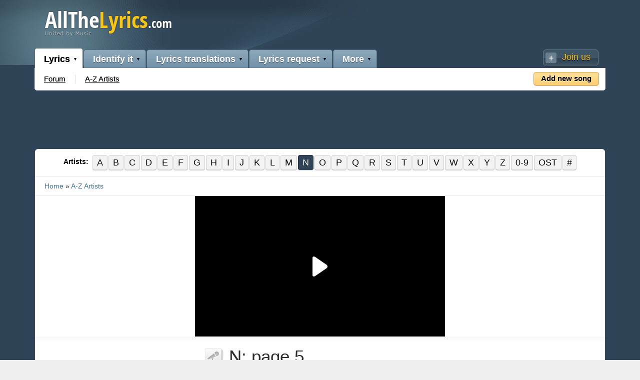

--- FILE ---
content_type: text/html; charset=utf-8
request_url: https://allthelyrics.com/index/n/n5.htm
body_size: 7497
content:
<!DOCTYPE html PUBLIC "-//W3C//DTD XHTML 1.0 Strict//EN"
  "http://www.w3.org/TR/xhtml1/DTD/xhtml1-strict.dtd">
<html xmlns="http://www.w3.org/1999/xhtml" xml:lang="en" lang="en" dir="ltr">

<head>
<meta http-equiv="Content-Type" content="text/html; charset=utf-8" />
  <link rel="shortcut icon" href="/sites/all/themes/atltheme/favicon.ico" type="image/x-icon" />
  <title>N: page 5 | All The Lyrics</title>
  <meta name="viewport" content="width=device-width">
  <link rel='alternate' hreflang='de' href='https://www.allthelyrics.com/de/index/n/n5.htm' />
<link rel='alternate' hreflang='es' href='https://www.allthelyrics.com/es/index/n/n5.htm' />
  <style type="text/css" media="all"></style> 
  <style>img{border:0}.clear-block:after{content:".";display:block;height:0;clear:both;visibility:hidden}.clear-block{display:inline-block}.clear-block{display:block}.breadcrumb{padding-bottom:.5em}.item-list ul{margin:0 0 .75em 0;padding:0}.item-list ul li{margin:0 0 .25em 1.5em;padding:0;list-style:disc}.item-list .pager{clear:both;text-align:center}.item-list .pager li{background-image:none;display:inline;list-style-type:none;padding:.5em}li a.active{color:#000}.glossary-alphabit-bar{margin-bottom:20px;overflow:hidden}.glossary-alphabit-bar ul,.glossary-alphabit-bar ul li{list-style:none;list-style-type:none}.glossary-alphabit-bar ul{margin:0;padding:0}.glossary-alphabit-bar ul li{display:inline-block;padding:0 2px;background:none}.glossary-alphabit-bar ul li a{font-size:10px}.glossary-search-result{width:100%;margin-bottom:15px}.glossary-search-result-ul ul li{margin:0;padding:0;background:none;line-height:1.8}.glossary-search-result-ul ul,.glossary-search-result-ul ul li{list-style:none;list-style-type:none}.glossary-search-result-left{float:left;width:49.5%}@media screen and (max-width:700px){.glossary-search-result-left{width:100%}}.item-list.item-list-pager ul.pager{padding:6px 0 1px 20px}.item-list.item-list-pager ul.pager li{display:inline-block;margin-bottom:5px;margin-left:0;margin-right:12px}.item-list.item-list-pager ul.pager li.pager-item-active a{font-weight:bold;color:#000}html,body,div,span,h1,h2,a,img,ins,ul,li{margin:0;padding:0;background:transparent;border:0;vertical-align:baseline}html{line-height:1.6;word-wrap:break-word}html{font-family:Tahoma,sans-serif}div.clear{float:none;clear:both}h1,h2{font-family:'Open Sans Condensed',Arial,sans-serif}h1{margin:9px 0 9px;font-size:35px;line-height:1.1;font-weight:bold}h2{margin:7px 0 7px;font-size:1.9em;font-weight:700;line-height:1.3}ins{text-decoration:underline}ul{list-style-position:inside}ul{list-style:disc inside none;margin:0 0 0 15px}li>ul{margin-top:1px;margin-bottom:1px}a{text-decoration:none}ul.pager li a{border-bottom:0}#header,#main-columns,#main-menu{margin:0 auto}body.one-sidebar #main-wrapper{width:*;max-width:630px;max-width:910px;width:100%;display:table-cell;padding:20px;vertical-align:top}body.one-sidebar #sidebar-first{display:table-cell;vertical-align:top}body.one-sidebar #sidebar-first{padding-left:20px;padding-top:20px;vertical-align:top}#sidebar-first,#main-wrapper{background:url(/sites/all/themes/atltheme/images/body-page-bg.png) repeat-x center top}#main-wrapper #main,#sidebar-first .region{margin:0}#header-wrapper{background-color:#2f4457}@media screen and (max-width:700px){#sidebar-first{visibility:hidden}#headerleft,#header-line{display:none!important}}#headerleft{position:absolute;width:252px;height:130px;background:url(/sites/all/themes/atltheme/images/atlheadbgleft.jpg) no-repeat right top;left:-252px}#header{padding:0}#main-columns{padding:0;width:100%;background:#fff;margin-bottom:15px;-moz-border-radius:6px;-webkit-border-radius:6px;-khtml-border-radius:6px;border-radius:6px}#main-menu{clear:both;height:44px;margin-bottom:10px;background:#fff;border:1px solid #dbdbdb;-webkit-border-bottom-right-radius:5px;-webkit-border-bottom-left-radius:5px;-moz-border-radius-bottomright:5px;-moz-border-radius-bottomleft:5px;border-bottom-right-radius:5px;border-bottom-left-radius:5px;border-top:0;position:relative}#main-menu ul,#main-menu ul li{list-style:none;list-style-type:none;list-style-image:none}#main-menu ul#mainmenuul{padding:0;margin:0;position:relative;top:-40px;left:-1px}#main-menu ul#mainmenuul li.mainmenuli{float:left;background:url(/sites/all/themes/atltheme/images/menu-1-bg.png) repeat-x center top;border:1px solid #4f6b79;border-bottom:0;margin-right:1px;margin-top:3px;-webkit-border-top-left-radius:5px;-webkit-border-top-right-radius:5px;-moz-border-radius-topleft:5px;-moz-border-radius-topright:5px;border-top-left-radius:5px;border-top-right-radius:5px}#main-menu ul#mainmenuul li.mainmenuli.mainmenuli-open{background-image:none;background-color:#fff}#main-menu ul#mainmenuul li.mainmenuli.mainmenuli-open>a{color:#000;text-shadow:0 0 0 #3c4b56}#main-menu ul#mainmenuul li.mainmenuli ul.mainmenuulul{display:none;position:absolute;top:45px;left:0;margin:0;padding:0}#main-menu ul#mainmenuul li.mainmenuli.mainmenuli-active ul.mainmenuulul,#main-menu ul#mainmenuul li.mainmenuli.mainmenuli-open ul.mainmenuulul{display:block}#main-menu ul#mainmenuul li.mainmenuli.mainmenuli ul.mainmenuulul li{float:left;line-height:34px;height:34px;background:url(/sites/all/themes/atltheme/images/menu-2-bullet.png) no-repeat right 51%}#main-menu ul#mainmenuul li.mainmenuli.mainmenuli ul.mainmenuulul li:last-child{background:none}#main-menu ul#mainmenuul li.mainmenuli>a{color:#fff;font-size:18px;height:36px;line-height:36px;padding-left:18px;padding-right:25px;background:url(/sites/all/themes/atltheme/images/menu-1-arrow-1.png) no-repeat 100% 50%;font-family:'Open Sans Condensed',sans-serif;display:block;font-weight:bold;text-shadow:0 1px 0 #3c4b56}#main-menu ul#mainmenuul li.mainmenuli.mainmenuli ul.mainmenuulul li a{font-size:15px;color:#000;padding-left:19px;padding-right:20px;text-decoration:underline}#main-menu ul#mainmenuul li.mainmenuli.mainmenuli-active{margin-top:0;background-image:none;background-color:#fff;text-shadow:0 0 0 #3c4b56}#main-menu ul#mainmenuul li.mainmenuli.mainmenuli-active>a{color:#000;line-height:36px;height:36px;padding-top:3px;text-shadow:0 0 0 #3c4b56}#main-menu ul#mainmenuul li.mainmenuli.mainmenuli-open>a{text-shadow:0 0 0 #3c4b56;color:#000}#main-menu ul#mainmenuul li.mainmenuli.mainmenuli-open>a{background-position:100% 57%}#main-menu #buttonjoinus{position:absolute;right:13px;top:-37px}#main-menu #buttonjoinus a{color:#f9c511;font-family:'Open Sans Condensed',Arial,sans-serif;font-size:18px;border:1px solid #6a8092;-moz-border-radius:6px;-webkit-border-radius:6px;-khtml-border-radius:6px;border-radius:6px;padding-left:37px;padding-right:15px;padding-top:6px;padding-top:0;padding-bottom:3px;background:url(/sites/all/themes/atltheme/images/button-bg-joinus.png) -7px bottom no-repeat;text-shadow:0 1px 0 #000;-webkit-box-shadow:0 1px 0 0 #263645;box-shadow:0 1px 0 0 #263645;display:block}#main-menu #buttonsubmitlyrics{position:absolute;right:12px;top:8px}#main-menu #buttonsubmitlyrics a,#main-menu #buttonsubmitlyrics a:visited{font-size:15px;font-weight:bold;color:#000;background:url(/sites/all/themes/atltheme/images/button-bg-submitlyrics.png) repeat-x center top;display:block;padding-left:14px;padding-right:14px;border:1px solid #f99411;-moz-border-radius:5px;-webkit-border-radius:5px;-khtml-border-radius:5px;border-radius:5px;text-shadow:0 1px 0 #fbf1dd;-webkit-box-shadow:0 1px 0 0 #ccc;box-shadow:0 1px 0 0 #ccc}#main-menu #buttonsubmitlyrics a{height:25px}@media only screen and (max-device-width:480px){#sidebar-first{visibility:hidden}#header,#main-columns{width:100%!important}#sidebar-first{display:none}}html{height:100%}#page{padding:0;margin:0}.region-content{clear:both}#header{clear:both;padding-bottom:38px}#header-banner{margin:0 auto 10px;text-align:center}#header-line{margin-top:9px;margin-bottom:10px;clear:both;display:inline-block}#header-logo{margin-left:18px;float:left}#header-logo img{margin-top:11px}.item-list ul li{margin:5px 0}.block{margin-bottom:25px;clear:both}h1.page-title{border-bottom:0;font-size:2.167em;line-height:1;margin:0;padding:0;text-transform:none}h1.page-title{font-size:35px;font-weight:normal;margin:0;padding-bottom:5px}h1.page-title{padding-left:51px;background:url(/sites/all/themes/atltheme/images/bg-h1-artist-icon.jpg) no-repeat -1px -2px}.glossary-search-result h2{margin:0 0 15px;padding:0;font-size:18px}.alpha-letter{clear:both;float:none;padding:12px 20px;padding-bottom:0;border-bottom:1px solid #e9e9e9}.alpha-letter-content .glossary-alphabit-bar{margin:0;padding:0;text-align:center}.alpha-letter-content .glossary-alphabit-bar ul li{padding:0 1px;display:inline-block;margin-bottom:12px}.alpha-letter-content .glossary-alphabit-bar ul li.letter-label{color:#000;font-size:14px;font-weight:bold;margin-right:7px;padding:0;position:relative;top:-3px}.alpha-letter-content .glossary-alphabit-bar ul li a{font-size:18px;color:#000;text-shadow:0 1px 0 #fff;padding:0 8px;background:#f3f3f3;border:1px solid #cfcfcf;font-family:'Open Sans Condensed',Arial,sans-serif;-moz-border-radius:4px;-webkit-border-radius:4px;-khtml-border-radius:4px;border-radius:4px;display:block;-webkit-box-shadow:0 1px 0 0 #cfcfcf;box-shadow:0 1px 0 0 #cfcfcf}.alpha-letter-content .glossary-alphabit-bar ul li span{display:block}.alpha-letter-content .glossary-alphabit-bar ul li.letter-active a{background:#2f4456;color:#fff;text-shadow:0 1px 0 #000;border-top:1px solid #28343f;border-right:1px solid #2f4456;border-bottom:1px solid #2f4456;border-left:1px solid #1c2934}h1.page-title{word-wrap:break-word;margin-bottom:15px;margin-top:2px;margin-left:-3px}.item-list ul.pager{margin:15px 0 2px 0;text-align:left;padding:6px 0 6px 20px;background:#f5f5f5;-moz-border-radius:6px;-webkit-border-radius:6px;-khtml-border-radius:6px;border-radius:6px}.item-list ul.pager li{margin:0 6px;padding:0}.item-list ul.pager li a{font-size:14px!important}ul.pager li:first-child{margin:0 6px 0 0}#breadcrumb{margin:0}.breadcrumb{padding:0}.breadcrumb a{color:#417394}.breadcrumb,.breadcrumb a{font-size:14px}.breadcrumb{height:38px;line-height:38px;padding-left:19px;padding-right:19px;border-bottom:1px solid #e7e7e7}.clear-block:after{content:".";display:block;font-size:0;height:0;clear:both;visibility:hidden}#block-atl-atl-banner-left-bottom,#block-atl-atl-banner-left{text-align:center}.sticky{position:-webkit-sticky;position:sticky;top:0}.sticky:before,.sticky:after{content:'';display:table}@media screen and (min-width:700px){.ads-center-top{width:728px;height:90px}.ads-left-bottom{width:300px;height:250px}#main-columns,#main-menu{min-width:960px;max-width:1140px}#header{min-width:960px;max-width:1140px;background:#2f4457 url(/sites/all/themes/atltheme/images/atlheadbg.jpg) no-repeat -201px 0;padding:0 0 38px;position:relative}#header-line{min-width:960px;max-width:1140px}body.one-sidebar #sidebar-first{width:300px;min-width:300px}body.one-sidebar #sidebar-first img.pixel{width:300px;height:1px}}@media screen and (max-width:700px){#sidebar-first{visibility:hidden}.sticky{position:-webkit-initial;position:relative;top:0}body,#header,#main-columns{min-width:320px}#header-logo img{width:120px}#header,#header-line,body.one-sidebar #main-wrapper{width:auto}.ads-center-top{width:320px;height:100px}.ads-left-bottom{width:120px;height:240px}.nomobile,#buttonsubmitlyrics{visibility:hidden;clear:both;display:none!important}body.one-sidebar #sidebar-first{width:124px;min-width:124px}body.one-sidebar #sidebar-first{padding-top:8px;padding-left:5px}body.one-sidebar #main-wrapper{padding:8px 1px 8px 15px}body.one-sidebar #sidebar-first img.pixel{width:124px;height:1px}#header-line{margin-top:0}#header-banner{margin:0 auto}h1.page-title{padding-left:0;background:none}#main-menu{margin-bottom:5px}h1.page-title{font-size:25px;margin-bottom:5px}.alpha-letter-content .glossary-alphabit-bar ul li{margin-bottom:8px}.alpha-letter-content .glossary-alphabit-bar ul li a{font-size:14px;padding:0 6px}.alpha-letter-content .glossary-alphabit-bar ul li.letter-label{top:0}.glossary-search-result-ul ul li a{font-size:16px}.glossary-search-result-ul ul li{margin-bottom:6px}#main-menu #buttonsubmitlyrics a,#main-menu #buttonsubmitlyrics a:visited{padding-left:8px;padding-right:8px}.glossary-search-result ul{margin:0 0 0 5px}.glossary-search-result-ul ul li{margin:10px 0}}body{background-color:#efefef}body{color:#2e2e2e}a,a.active,li a.active{color:#086782}a:visited{color:#604890}1</style>  <link rel="preload" media="all" as="style"  onload="this.onload=null;this.rel='stylesheet'" href="/sites/default/files/advagg_css/css_10cecdc9fa31b85227d405212249a97f_14.css" />

  <!--[if lte IE 8]>
  <link type="text/css" rel="stylesheet" href="/sites/all/themes/atltheme/styles/ie8.css" media="all" />
  <![endif]-->

  <!--[if lte IE 7]>
  <link type="text/css" rel="stylesheet" href="/sites/all/themes/atltheme/styles/ie7.css" media="all" />
  <![endif]-->
  
</head>
<body class="not-front not-logged-in page-index  i18n-en one-sidebar">
    <div id="header-wrapper">
    <!-- header-wrapper-top -->
        <!-- end header-wrapper-top -->
    <!-- header -->
    <div id="header" class="clear-block header-pos">
      <div id="headerleft" class="header-pos"></div>
      <div id="header-line">
        <div id="header-logo"><a href="/" title="Home" rel="home"><img width=257 height=54 src="/sites/all/themes/atltheme/images/logo-fs8.png" alt="Home" /></a></div>

 <!-- search was here -->

    </div>
  </div>
  <div id="main-columns-wrapper">
    <div id="main-menu">
      <div id="buttonjoinus"><a rel="nofollow" href="/forum/register.php" title ="Join us">Join us</a></div>
      <div id="buttonsubmitlyrics"><a rel="nofollow" href="/atl/add/lyrics" title="Submit Lyrics">Add new song</a></div>      <ul id="mainmenuul">
        <li id="mainmenuli" class="mainmenuli mainmenuli-open mainmenuli-active"><a href="/">Lyrics</a>          <ul class="mainmenuulul">
            <li class="mainmenulili"><a href="https://www.allthelyrics.com/forum/">Forum</a></li>
            <!-- <li class="mainmenulili nomobile"><a href="https://www.allthelyrics.com/forum/activity.php">What&#039;s New?</a></li> -->
            <li class="mainmenulili"><a href="/index">A-Z Artists</a></li>
          </ul>
        </li>
        <li id="mainmenuli" class="mainmenuli nomobile"><a href="/">Identify it</a>          <ul class="mainmenuulul">
            <li class="mainmenulili"><a href="https://www.allthelyrics.com/forum/forumdisplay.php?f=11">All</a></li>
            <li class="mainmenulili nomobile"><a href="https://www.allthelyrics.com/forum/forumdisplay.php?f=124">Non-English Songs</a></li>
            <li class="mainmenulili"><a href="https://www.allthelyrics.com/forum/forumdisplay.php?f=137">Music from TV</a></li>
            <li class="mainmenulili nomobile"><a href="https://www.allthelyrics.com/forum/forumdisplay.php?f=53">Store Musics Identify</a></li>
            <li class="mainmenulili nomobile"><a href="https://www.allthelyrics.com/forum/forumdisplay.php?f=136">Scat Lyrics Identify</a></li>
          </ul>
        </li>
        <li id="mainmenuli" class="mainmenuli nomobile"><a href="/">Lyrics translations</a>          <ul class="mainmenuulul">
            <li class="mainmenulili"><a href="https://www.allthelyrics.com/forum/forumdisplay.php?f=46">All</a></li>
            <li class="mainmenulili"><a href="https://www.allthelyrics.com/forum/forumdisplay.php?f=44">Arabic</a></li>
            <li class="mainmenulili"><a href="https://www.allthelyrics.com/forum/forumdisplay.php?f=48">French</a></li>
            <li class="mainmenulili"><a href="https://www.allthelyrics.com/forum/forumdisplay.php?f=50">German</a></li>
            <li class="mainmenulili"><a href="https://www.allthelyrics.com/forum/forumdisplay.php?f=32">Greek</a></li>
            <li class="mainmenulili"><a href="https://www.allthelyrics.com/forum/forumdisplay.php?f=113">Hebrew</a></li>
            <li class="mainmenulili"><a href="https://www.allthelyrics.com/forum/forumdisplay.php?f=47">Italian</a></li>
            <li class="mainmenulili"><a href="https://www.allthelyrics.com/forum/forumdisplay.php?f=65">Persian</a></li>
            <li class="mainmenulili"><a href="https://www.allthelyrics.com/forum/forumdisplay.php?f=33">Spanish</a></li>
            <li class="mainmenulili"><a href="https://www.allthelyrics.com/forum/forumdisplay.php?f=129">Turkish</a></li>
            
          </ul>
        </li>
        <li id="mainmenuli" class="mainmenuli nomobile"><a href="/">Lyrics request</a>          <ul class="mainmenuulul">
            <li class="mainmenulili"><a href="https://www.allthelyrics.com/forum/forumdisplay.php?f=10">Lyrics request</a></li>
            <li class="mainmenulili"><a href="https://www.allthelyrics.com/forum/showthread.php?t=13574">Please read before posting</a></li>
          </ul>
        </li>
        <li id="mainmenuli" class="mainmenuli nomobile"><a href="/">More</a>          <ul class="mainmenuulul">
            <li class="mainmenulili"><a href="https://www.allthelyrics.com/forum/forumdisplay.php?f=13">Lyrics Review</a></li>
            <li class="mainmenulili"><a href="https://www.allthelyrics.com/forum/forumdisplay.php?f=67">Poetry</a></li>
            <li class="mainmenulili nomobile"><a href="https://www.allthelyrics.com/forum/forumdisplay.php?f=31">Tabs</a></li>
            <li class="mainmenulili nomobile"><a href="https://www.allthelyrics.com/forum/forumdisplay.php?f=30">Songs for Special Moments</a></li>
            <li class="mainmenulili "><a href="https://www.allthelyrics.com/forum/forumdisplay.php?f=15">Music Events</a></li>
            <li class="mainmenulili nomobile"><a href="https://www.allthelyrics.com/forum/forumdisplay.php?f=17">Music instruments</a></li>
            <li class="mainmenulili"><a href="https://www.allthelyrics.com/forum/forumdisplay.php?f=20">Look for</a></li>
          </ul>
        </li>
      </ul>
    </div>
    <div class="clear"></div>
	
    <div id="header-banner">
<ins class="adsbygoogle ads-center-top"
     style="display:inline-block;"
     data-ad-client="ca-pub-9394998891234553"
     data-ad-slot="7664738822"></ins>
<script>
(adsbygoogle = window.adsbygoogle || []).push({});
</script>
    </div>
	<div class="clear"></div>
	    <div id="main-columns">
	          <div class="alpha-letter">
          <div class="alpha-letter-content"><div id="glossary-alphabit-bar" class="glossary-alphabit-bar"><ul><li class="letter-label"><span>Artists:</span></li><li><a href="/index/a">A</a></li><li><a href="/index/b">B</a></li><li><a href="/index/c">C</a></li><li><a href="/index/d">D</a></li><li><a href="/index/e">E</a></li><li><a href="/index/f">F</a></li><li><a href="/index/g">G</a></li><li><a href="/index/h">H</a></li><li><a href="/index/i">I</a></li><li><a href="/index/j">J</a></li><li><a href="/index/k">K</a></li><li><a href="/index/l">L</a></li><li><a href="/index/m">M</a></li><li class="letter-active"><a href="/index/n">N</a></li><li><a href="/index/o">O</a></li><li><a href="/index/p">P</a></li><li><a href="/index/q">Q</a></li><li><a href="/index/r">R</a></li><li><a href="/index/s">S</a></li><li><a href="/index/t">T</a></li><li><a href="/index/u">U</a></li><li><a href="/index/v">V</a></li><li><a href="/index/w">W</a></li><li><a href="/index/x">X</a></li><li><a href="/index/y">Y</a></li><li><a href="/index/z">Z</a></li><li><a href="/index/numbers">0-9</a></li><li><a href="/index/soundtracks">OST</a></li><li><a href="/index/other">#</a></li></ul></div></div>
        </div>
        <div class="clear"></div>
            <div id="breadcrumb"><div class="breadcrumb"><a href="/">Home</a> » <a href="/index">A-Z Artists</a></div></div> 

<!-- code from Primis - Bandsintown_allthelyrics.com -->
<p id="widgetLoaded" style="width:0px;height:0px;"></p>
<script>
(function (d, s, b) {
var mElmt, primisElmt = d.createElement('script');
primisElmt.setAttribute('type', 'text/javascript');
primisElmt.setAttribute('async', 'async');
primisElmt.setAttribute('src', s);
var elmtInterval = setInterval(function() {
mElmt = d.getElementById(b);
if (mElmt) {
mElmt.parentNode.insertBefore(primisElmt, mElmt.nextSibling);
mElmt.parentNode.removeChild(mElmt);
return clearInterval(elmtInterval);
}
}, 20);
})(document, 'https://live.primis.tech/live/liveView.php?s=116807&schain=1.0,1!freestar.com,1101,1', 'widgetLoaded');
</script>
<!-- code from Primis -->
	  <div id="main-columns-inner">
                  <div id="sidebar-first" class="clear-block ">
            <div class="region region-sidebar-first sticky" style="top: 10px;" id="sticky-sidebar">
              <div id="block-atl-atl-banner-left" class="block block-atl">
  <div class="inner">
  
    <div class="content">
      
<style type="text/css">
@media screen and (min-width: 701px) { .ads-left-top { width:300px; height:250px; } }
@media screen and (max-width: 700px) { .ads-left-top { width:120px; height:600px; } }
</style>
<div class="node-inside-banner">
<ins class="adsbygoogle ads-left-top"
     style="display:inline-block;"
     data-ad-client="ca-pub-9394998891234553"
     data-ad-slot="6638249221"></ins>
<script>
(adsbygoogle = window.adsbygoogle || []).push({});
</script>
</div>    </div>
  </div>
</div>
<div id="block-atl-atl-banner-left-bottom" class="block block-atl">
  <div class="inner">
  
    <div class="content">
      
<div class="node-inside-banner">
<ins class="adsbygoogle ads-left-bottom"
     style="display:inline-block;"
     data-ad-client="ca-pub-9394998891234553"
     data-ad-slot="4711272423"></ins>
<script>
(adsbygoogle = window.adsbygoogle || []).push({});
</script>
</div>    </div>
  </div>
</div>
              <img class="pixel" src="/sites/all/themes/atltheme/images/pixel.png" />
            </div>
          </div> <!-- /#sidebar-first -->
        
	    <div id="main-wrapper">
          <div id="main">
            <div id="page" class="clear-block">
              
                
                                            <h1 class="page-title">N: page 5</h1>
                              
                              <div class="region region-content">
                  <div class="item-list item-list-pager"><ul class="pager"><li class="pager-first first"><a title="Popular" href="/index/n">Popular</a></li><li class="pager-item"><a title="Go to page 1" href="/index/n/n1.htm">1</a></li><li class="pager-item"><a title="Go to page 2" href="/index/n/n2.htm">2</a></li><li class="pager-item"><a title="Go to page 3" href="/index/n/n3.htm">3</a></li><li class="pager-item"><a title="Go to page 4" href="/index/n/n4.htm">4</a></li><li class="pager-item pager-item-active"><a title="Go to page 5" href="/index/n/n5.htm">5</a></li></ul></div><div class="glossary-search-result"><h2></h2><div class="glossary-search-result-left glossary-search-result-ul"><ul><li><a href="/lyrics/novembers_fall">Novembers Fall</a></li><li><a href="/lyrics/novembre">Novembre</a></li><li><a href="/lyrics/novi_split">Novi Split</a></li><li><a href="/lyrics/novia_kolopaking">Novia Kolopaking</a></li><li><a href="/lyrics/novice">Novice</a></li><li><a href="/lyrics/novos_baianos">Novos Baianos</a></li><li><a href="/lyrics/now_and_then_soundtrack">Now And Then soundtrack</a></li><li><a href="/lyrics/now_or_never">Now Or Never</a></li><li><a href="/lyrics/now_thats_what_i_call_music">Now That&#039;s What I Call Music!</a></li><li><a href="/lyrics/now_you_see_here_marryanne">Now You See Here Marryanne</a></li><li><a href="/lyrics/nowayout">NoWayOut</a></li><li><a href="/lyrics/nox_intempesta">Nox Intempesta</a></li><li><a href="/lyrics/noxious_emotion">Noxious Emotion</a></li><li><a href="/lyrics/npk_twice">Npk Twice</a></li><li><a href="/lyrics/nrbq">Nrbq</a></li><li><a href="/lyrics/ntm">Ntm</a></li><li><a href="/lyrics/nu_flavor">Nu Flavor</a></li><li><a href="/lyrics/nu_pagadi">Nu Pagadi</a></li><li><a href="/lyrics/nu_shooz">Nu Shooz</a></li><li><a href="/lyrics/nu_virgos">Nu Virgos</a></li><li><a href="/lyrics/nutra">Nu-Tra</a></li><li><a href="/lyrics/nucleardawn">Nu.Clear.Dawn</a></li><li><a href="/lyrics/nuclear_assault">Nuclear Assault</a></li><li><a href="/lyrics/nuclear_rabbit">Nuclear Rabbit</a></li><li><a href="/lyrics/nueva_era">Nueva Era</a></li><li><a href="/lyrics/nugie">Nugie</a></li><li><a href="/lyrics/nuit_noire">Nuit Noire</a></li><li><a href="/lyrics/nujabes">Nujabes</a></li><li><a href="/lyrics/nukleon">Nukleon</a></li><li><a href="/lyrics/null_device">Null Device</a></li><li><a href="/node/1769073">Numa</a></li><li><a href="/lyrics/numb">Numb</a></li><li><a href="/lyrics/number_one_fan">Number One Fan</a></li><li><a href="/lyrics/number_one_gun">Number One Gun</a></li><li><a href="/lyrics/number_one_son">Number One Son</a></li><li><a href="/lyrics/number1hater">Number1hater</a></li><li><a href="/lyrics/numbous">Numbous</a></li><li><a href="/lyrics/numero6">Numero6</a></li><li><a href="/lyrics/numminen_ma">Numminen M.a</a></li><li><a href="/lyrics/nuno">Nuno</a></li><li><a href="/lyrics/nunslaughter">Nunslaughter</a></li><li><a href="/lyrics/nunzia">Nunzia</a></li><li><a href="/lyrics/nural">Nural</a></li><li><a href="/lyrics/nurul">Nurul</a></li><li><a href="/lyrics/nusrat_fateh_ali_khan">Nusrat Fateh Ali Khan</a></li><li><a href="/lyrics/nuts_in_a_blender">Nuts In A Blender</a></li><li><a href="/lyrics/nutta_butta">Nutta Butta</a></li><li><a href="/lyrics/nuttea">Nuttea</a></li><li><a href="/lyrics/nvmph">Nvmph</a></li><li><a href="/lyrics/nwh">Nwh</a></li><li><a href="/lyrics/nx_zero">Nx Zero</a></li><li><a href="/lyrics/ny_citizens">Ny Citizens</a></li><li><a href="/lyrics/ny_confidential">Ny Confidential</a></li><li><a href="/lyrics/nyce">Nyce</a></li><li><a href="/lyrics/nykaya_bobby">Nykaya Bobby</a></li><li><a href="/lyrics/nylon">Nylon</a></li><li><a href="/lyrics/nylons">Nylons</a></li><li><a href="/lyrics/nymphs">Nymphs</a></li><li><a href="/lyrics/nyoo">Nyoo</a></li><li><a href="/lyrics/nyoy_volante">Nyoy Volante</a></li><li><a href="/lyrics/nytowl">Nytowl</a></li><li><a href="/lyrics/nklabe">N`klabe</a></li></ul></div><div class="clear"></div></div><div class="item-list item-list-pager"><ul class="pager"><li class="pager-first first"><a title="Popular" href="/index/n">Popular</a></li><li class="pager-item"><a title="Go to page 1" href="/index/n/n1.htm">1</a></li><li class="pager-item"><a title="Go to page 2" href="/index/n/n2.htm">2</a></li><li class="pager-item"><a title="Go to page 3" href="/index/n/n3.htm">3</a></li><li class="pager-item"><a title="Go to page 4" href="/index/n/n4.htm">4</a></li><li class="pager-item pager-item-active"><a title="Go to page 5" href="/index/n/n5.htm">5</a></li></ul></div>                </div>
                
                                        </div> <!-- /#page -->
 
          </div> <!-- /#main -->
        </div> <!-- /#main-wrapper -->

              </div>
    </div> <!-- /#main-columns -->
    
    <div id="footer">
      
      <div id="footer-menu">
        <p>
        <span class="footer-logo-text"><a href=/>AllTheLyrics.com</a></span>
        <a href="/index">A-Z Artists</a> &nbsp; | &nbsp;
        <a href="https://www.allthelyrics.com/forum/forumdisplay.php?f=46">Lyrics translations</a> &nbsp; | &nbsp;
        <a href="https://www.allthelyrics.com/forum/forumdisplay.php?f=11">Identify</a> &nbsp; | &nbsp;
        <a href="https://www.allthelyrics.com/forum/forumdisplay.php?f=10">Lyrics request</a> &nbsp; 
        </p>
      </div>
      <div id="footer-languages">
        <div class="footer-languages">
          <p>Translate interface: <a href="https://www.allthelyrics.com/de/index/n/n5.htm">Deutsch</a>
 | <a href="https://www.allthelyrics.com/es/index/n/n5.htm">Español</a>
 </p>
          <p><a href="/privacy.htm">Privacy Policy</a>&nbsp; | &nbsp;<a href="/dmca-policy.htm">DMCA Policy</a>&nbsp; | &nbsp;<a href="/contact">Contact us</a></p>
          <p>All lyrics are property and copyright of their owners.<br>All lyrics provided for educational purposes only.</p>
	      </div>
      </div>
      <div class="clear"></div>
    </div>
  </div> <!-- /#main-columns-wrapper -->
   <script type="text/javascript">
<!--//--><![CDATA[//><!--
jQuery.extend(Drupal.settings, {"CToolsAJAX":{"scripts":{"\/sites\/all\/modules\/contrib\/jquery_update\/replace\/jquery.min.js":true,"\/misc\/jquery-extend-3.4.0.js":true,"\/misc\/jquery-html-prefilter-3.5.0-backport.js":true,"\/misc\/drupal.js":true,"\/sites\/all\/modules\/custom\/atl\/js\/autocomplete\/atl.autocomplete.init.js":true,"\/sites\/all\/modules\/custom\/atl\/js\/autocomplete\/atl.jquery.autocomplete-min.js":true,"\/sites\/all\/modules\/custom\/atl\/js\/colorbox\/colorbox\/jquery.colorbox.links.js":true,"\/sites\/all\/modules\/custom\/atl\/js\/colorbox\/colorbox\/jquery.colorbox.js":true,"\/sites\/all\/modules\/custom\/atl\/js\/colorbox\/colorbox\/jquery.colorbox.init.js":true,"\/sites\/all\/modules\/custom\/atl\/js\/jvideo\/jvideo.transparentfix.js":true,"\/sites\/all\/modules\/custom\/atl\/js\/jvalidate\/atl.jvalidate.js":true}}});
//--><!]]>
</script>

  
<script type="text/javascript" defer="defer" src="/sites/default/files/advagg_js/js_0557d39aafed55e1166a70af026eacf6_23.js"></script>
<script type="text/javascript">
<!--//--><![CDATA[//><!--
jQuery.extend(Drupal.settings, {"basePath":"\/"});
//--><!]]>
</script>
  <script async src="//pagead2.googlesyndication.com/pagead/js/adsbygoogle.js" crossorigin="anonymous"></script>
<script>
  (function(i,s,o,g,r,a,m){i['GoogleAnalyticsObject']=r;i[r]=i[r]||function(){
  (i[r].q=i[r].q||[]).push(arguments)},i[r].l=1*new Date();a=s.createElement(o),
  m=s.getElementsByTagName(o)[0];a.async=1;a.src=g;m.parentNode.insertBefore(a,m)
  })(window,document,'script','//www.google-analytics.com/analytics.js','ga');        
  ga('create', 'UA-57480429-1', 'auto');
  ga('send', 'pageview');
</script>
</body>
</html>


--- FILE ---
content_type: text/html; charset=utf-8
request_url: https://www.google.com/recaptcha/api2/aframe
body_size: 267
content:
<!DOCTYPE HTML><html><head><meta http-equiv="content-type" content="text/html; charset=UTF-8"></head><body><script nonce="1Sl60TgxN4dvxuSxUkCOfA">/** Anti-fraud and anti-abuse applications only. See google.com/recaptcha */ try{var clients={'sodar':'https://pagead2.googlesyndication.com/pagead/sodar?'};window.addEventListener("message",function(a){try{if(a.source===window.parent){var b=JSON.parse(a.data);var c=clients[b['id']];if(c){var d=document.createElement('img');d.src=c+b['params']+'&rc='+(localStorage.getItem("rc::a")?sessionStorage.getItem("rc::b"):"");window.document.body.appendChild(d);sessionStorage.setItem("rc::e",parseInt(sessionStorage.getItem("rc::e")||0)+1);localStorage.setItem("rc::h",'1768737512552');}}}catch(b){}});window.parent.postMessage("_grecaptcha_ready", "*");}catch(b){}</script></body></html>

--- FILE ---
content_type: text/css
request_url: https://allthelyrics.com/sites/default/files/advagg_css/css_10cecdc9fa31b85227d405212249a97f_14.css
body_size: 17801
content:
.node-unpublished{background-color:#fff4f4}.preview .node{background-color:#ffffea}#node-admin-filter ul{list-style-type:none;padding:0;margin:0;width:100%}#node-admin-buttons{float:left;margin-left:.5em;clear:right}td.revision-current{background:#ffc}.node-form .form-text{display:block;width:95%}.node-form .container-inline .form-text{display:inline;width:auto}.node-form .standard{clear:both}.node-form textarea{display:block;width:95%}.node-form .attachments fieldset{float:none;display:block}.terms-inline{display:inline}fieldset{margin-bottom:1em;padding:.5em}form{margin:0;padding:0}hr{height:1px;border:1px solid gray}img{border:0}table{border-collapse:collapse}th{text-align:left;padding-right:1em;border-bottom:3px solid #ccc}.clear-block:after{content:".";display:block;height:0;clear:both;visibility:hidden}.clear-block{display:inline-block}* html .clear-block{height:1%}.clear-block{display:block}body.drag{cursor:move}th.active img{display:inline}tr.even,tr.odd{background-color:#eee;border-bottom:1px solid #ccc;padding:.1em .6em}tr.drag{background-color:#fffff0}tr.drag-previous{background-color:#ffd}td.active{background-color:#ddd}td.checkbox,th.checkbox{text-align:center}tbody{border-top:1px solid #ccc}tbody th{border-bottom:1px solid #ccc}thead th{text-align:left;padding-right:1em;border-bottom:3px solid #ccc}.breadcrumb{padding-bottom:.5em}div.indentation{width:20px;height:1.7em;margin:-.4em .2em -.4em -.4em;padding:.42em 0 .42em .6em;float:left}div.tree-child{background:url(/misc/tree.png) no-repeat 11px center}div.tree-child-last{background:url(/misc/tree-bottom.png) no-repeat 11px center}div.tree-child-horizontal{background:url(/misc/tree.png) no-repeat -11px center}.error{color:#e55}div.error{border:1px solid #d77}div.error,tr.error{background:#fcc;color:#200;padding:2px}.warning{color:#e09010}div.warning{border:1px solid #f0c020}div.warning,tr.warning{background:#ffd;color:#220;padding:2px}.ok{color:green}div.ok{border:1px solid #0a0}div.ok,tr.ok{background:#dfd;color:#020;padding:2px}.item-list .icon{color:#555;float:right;padding-left:.25em;clear:right}.item-list .title{font-weight:bold}.item-list ul{margin:0 0 .75em 0;padding:0}.item-list ul li{margin:0 0 .25em 1.5em;padding:0;list-style:disc}ol.task-list li.active{font-weight:bold}.form-item{margin-top:1em;margin-bottom:1em}tr.odd .form-item,tr.even .form-item{margin-top:0;margin-bottom:0;white-space:nowrap}tr.merge-down,tr.merge-down td,tr.merge-down th{border-bottom-width:0!important}tr.merge-up,tr.merge-up td,tr.merge-up th{border-top-width:0!important}.form-item input.error,.form-item textarea.error,.form-item select.error{border:2px solid red}.form-item .description{font-size:.85em}.form-item label{display:block;font-weight:bold}.form-item label.option{display:inline;font-weight:normal}.form-checkboxes,.form-radios{margin:1em 0}.form-checkboxes .form-item,.form-radios .form-item{margin-top:.4em;margin-bottom:.4em}.marker,.form-required{color:#f00}.more-link{text-align:right}.more-help-link{font-size:.85em;text-align:right}.nowrap{white-space:nowrap}.item-list .pager{clear:both;text-align:center}.item-list .pager li{background-image:none;display:inline;list-style-type:none;padding:.5em}.pager-current{font-weight:bold}.tips{margin-top:0;margin-bottom:0;padding-top:0;padding-bottom:0;font-size:.9em}dl.multiselect dd.b,dl.multiselect dd.b .form-item,dl.multiselect dd.b select{font-family:inherit;font-size:inherit;width:14em}dl.multiselect dd.a,dl.multiselect dd.a .form-item{width:10em}dl.multiselect dt,dl.multiselect dd{float:left;line-height:1.75em;padding:0;margin:0 1em 0 0}dl.multiselect .form-item{height:1.75em;margin:0}.container-inline div,.container-inline label{display:inline}ul.primary{border-collapse:collapse;padding:0 0 0 1em;white-space:nowrap;list-style:none;margin:5px;height:auto;line-height:normal;border-bottom:1px solid #bbb}ul.primary li{display:inline}ul.primary li a{background-color:#ddd;border-color:#bbb;border-width:1px;border-style:solid solid none solid;height:auto;margin-right:.5em;padding:0 1em;text-decoration:none}
ul.primary li.active a{background-color:#fff;border:1px solid #bbb;border-bottom:#fff 1px solid}ul.primary li a:hover{background-color:#eee;border-color:#ccc;border-bottom-color:#eee}ul.secondary{border-bottom:1px solid #bbb;padding:.5em 1em;margin:5px}ul.secondary li{display:inline;padding:0 1em;border-right:1px solid #ccc}ul.secondary a{padding:0;text-decoration:none}ul.secondary a.active{border-bottom:4px solid #999}#autocomplete{position:absolute;border:1px solid;overflow:hidden;z-index:100}#autocomplete ul{margin:0;padding:0;list-style:none}#autocomplete li{background:#fff;color:#000;white-space:pre;cursor:default}#autocomplete li.selected{background:#0072b9;color:#fff}html.js input.form-autocomplete{background-image:url(/misc/throbber.gif);background-repeat:no-repeat;background-position:100% 2px}html.js input.throbbing{background-position:100% -18px}html.js fieldset.collapsed{border-bottom-width:0;border-left-width:0;border-right-width:0;margin-bottom:0;height:1em}html.js fieldset.collapsed *{display:none}html.js fieldset.collapsed legend{display:block}html.js fieldset.collapsible legend a{padding-left:15px;background:url(/misc/menu-expanded.png) 5px 75% no-repeat}html.js fieldset.collapsed legend a{background-image:url(/misc/menu-collapsed.png);background-position:5px 50%}* html.js fieldset.collapsed legend,* html.js fieldset.collapsed legend *,* html.js fieldset.collapsed table *{display:inline}html.js fieldset.collapsible{position:relative}html.js fieldset.collapsible legend a{display:block}html.js fieldset.collapsible .fieldset-wrapper{overflow:auto}.resizable-textarea{width:95%}.resizable-textarea .grippie{height:9px;overflow:hidden;background:#eee url(/misc/grippie.png) no-repeat center 2px;border:1px solid #ddd;border-top-width:0;cursor:s-resize}html.js .resizable-textarea textarea{margin-bottom:0;width:100%;display:block}.draggable a.tabledrag-handle{cursor:move;float:left;height:1.7em;margin:-.4em 0 -.4em -.5em;padding:.42em 1.5em .42em .5em;text-decoration:none}a.tabledrag-handle:hover{text-decoration:none}a.tabledrag-handle .handle{margin-top:4px;height:13px;width:13px;background:url(/misc/draggable.png) no-repeat 0 0}a.tabledrag-handle-hover .handle{background-position:0 -20px}.joined+.grippie{height:5px;background-position:center 1px;margin-bottom:-2px}.teaser-checkbox{padding-top:1px}div.teaser-button-wrapper{float:right;padding-right:5%;margin:0}.teaser-checkbox div.form-item{float:right;margin:0 5% 0 0;padding:0}textarea.teaser{display:none}html.js .no-js{display:none}.progress{font-weight:bold}.progress .bar{background:#fff url(/misc/progress.gif);border:1px solid #00375a;height:1.5em;margin:0 .2em}.progress .filled{background:#0072b9;height:1em;border-bottom:.5em solid #004a73;width:0}.progress .percentage{float:right}.progress-disabled{float:left}.ahah-progress{float:left}.ahah-progress .throbber{width:15px;height:15px;margin:2px;background:transparent url(/misc/throbber.gif) no-repeat 0 -18px;float:left}tr .ahah-progress .throbber{margin:0 2px}.ahah-progress-bar{width:16em}#first-time strong{display:block;padding:1.5em 0 .5em}tr.selected td{background:#ffc}table.sticky-header{margin-top:0;background:#fff}#clean-url.install{display:none}html.js .js-hide{display:none}#system-modules div.incompatible{font-weight:bold}#system-themes-form div.incompatible{font-weight:bold}span.password-strength{visibility:hidden}input.password-field{margin-right:10px}div.password-description{padding:0 2px;margin:4px 0 0 0;font-size:.85em;max-width:500px}div.password-description ul{margin-bottom:0}.password-parent{margin:0}input.password-confirm{margin-right:10px}.confirm-parent{margin:5px 0 0 0}span.password-confirm{visibility:hidden}span.password-confirm span{font-weight:normal}ul.menu{list-style:none;border:0;text-align:left}ul.menu li{margin:0 0 0 .5em}li.expanded{list-style-type:circle;list-style-image:url(/misc/menu-expanded.png);padding:.2em .5em 0 0;margin:0}li.collapsed{list-style-type:disc;list-style-image:url(/misc/menu-collapsed.png);padding:.2em .5em 0 0;margin:0}li.leaf{list-style-type:square;list-style-image:url(/misc/menu-leaf.png);padding:.2em .5em 0 0;margin:0}
li a.active{color:#000}td.menu-disabled{background:#ccc}ul.links{margin:0;padding:0}ul.links.inline{display:inline}ul.links li{display:inline;list-style-type:none;padding:0 .5em}.block ul{margin:0;padding:0 0 .25em 1em}#permissions td.module{font-weight:bold}#permissions td.permission{padding-left:1.5em}#access-rules .access-type,#access-rules .rule-type{margin-right:1em;float:left}#access-rules .access-type .form-item,#access-rules .rule-type .form-item{margin-top:0}#access-rules .mask{clear:both}#user-login-form{text-align:center}#user-admin-filter ul{list-style-type:none;padding:0;margin:0;width:100%}#user-admin-buttons{float:left;margin-left:.5em;clear:right}#user-admin-settings fieldset .description{font-size:.85em;padding-bottom:.5em}.profile{clear:both;margin:1em 0}.profile .picture{float:right;margin:0 1em 1em 0}.profile h3{border-bottom:1px solid #ccc}.profile dl{margin:0 0 1.5em 0}.profile dt{margin:0 0 .2em 0;font-weight:bold}.profile dd{margin:0 0 1em 0}.field .field-label,.field .field-label-inline,.field .field-label-inline-first{font-weight:bold}.field .field-label-inline,.field .field-label-inline-first{display:inline}.field .field-label-inline{visibility:hidden}.node-form .content-multiple-table td.content-multiple-drag{width:30px;padding-right:0}.node-form .content-multiple-table td.content-multiple-drag a.tabledrag-handle{padding-right:.5em}.node-form .content-add-more .form-submit{margin:0}.node-form .number{display:inline;width:auto}.node-form .text{width:auto}.form-item #autocomplete .reference-autocomplete{white-space:normal}.form-item #autocomplete .reference-autocomplete label{display:inline;font-weight:normal}#content-field-overview-form .advanced-help-link,#content-display-overview-form .advanced-help-link{margin:4px 4px 0 0}#content-field-overview-form .label-group,#content-display-overview-form .label-group,#content-copy-export-form .label-group{font-weight:bold}table#content-field-overview .label-add-new-field,table#content-field-overview .label-add-existing-field,table#content-field-overview .label-add-new-group{float:left}table#content-field-overview tr.content-add-new .tabledrag-changed{display:none}table#content-field-overview tr.content-add-new .description{margin-bottom:0}table#content-field-overview .content-new{font-weight:bold;padding-bottom:.5em}.advanced-help-topic h3,.advanced-help-topic h4,.advanced-help-topic h5,.advanced-help-topic h6{margin:1em 0 .5em 0}.advanced-help-topic dd{margin-bottom:.5em}.advanced-help-topic span.code{background-color:#edf1f3;font-family:"Bitstream Vera Sans Mono",Monaco,"Lucida Console",monospace;font-size:.9em;padding:1px}.advanced-help-topic .content-border{border:1px solid #AAA}.ctools-locked{color:red;border:1px solid red;padding:1em}.ctools-owns-lock{background:#ffd none repeat scroll 0 0;border:1px solid #f0c020;padding:1em}a.ctools-ajaxing,input.ctools-ajaxing,button.ctools-ajaxing,select.ctools-ajaxing{padding-right:18px!important;background:url(/sites/all/modules/contrib/ctools/images/status-active.gif) right center no-repeat}div.ctools-ajaxing{float:left;width:18px;background:url(/sites/all/modules/contrib/ctools/images/status-active.gif) center center no-repeat}.filefield-icon{margin:0 2px 0 0}.filefield-element{margin:1em 0;white-space:normal}.filefield-element .widget-preview{float:left;padding:0 10px 0 0;margin:0 10px 0 0;border-width:0 1px 0 0;border-style:solid;border-color:#CCC;max-width:30%}.filefield-element .widget-edit{float:left;max-width:70%}.filefield-element .filefield-preview{width:16em;overflow:hidden}.filefield-element .widget-edit .form-item{margin:0 0 1em 0}.filefield-element input.form-submit,.filefield-element input.form-file{margin:0}.filefield-element input.progress-disabled{float:none;display:inline}.filefield-element div.ahah-progress,.filefield-element div.throbber{display:inline;float:none;padding:1px 13px 2px 3px}.filefield-element div.ahah-progress-bar{display:none;margin-top:4px;width:28em;padding:0}.filefield-element div.ahah-progress-bar div.bar{margin:0}.glossary-alphabit-bar{margin-bottom:20px;overflow:hidden}
.glossary-alphabit-bar ul,.glossary-alphabit-bar ul li{list-style:none;list-style-type:none}.glossary-alphabit-bar ul{margin:0;padding:0}.glossary-alphabit-bar ul li{display:inline-block;padding:0 2px;background:none}.glossary-alphabit-bar ul li a{font-size:10px}.glossary-search-result{width:100%;margin-bottom:15px}.glossary-search-result ol{margin:0 0 0 26px;padding:0;list-style-position:outside},.glossary-search-result ul{margin-left:6px}.glossary-search-result ol li,.glossary-search-result-ul ul li{margin:0;padding:0;background:none;line-height:1.8}.glossary-search-result-ul ul,.glossary-search-result-ul ul li{list-style:none;list-style-type:none}.search-result div.search-result-row{margin-bottom:10px}.glossary-search-result-left{float:left;width:49.5%}.glossary-search-result-right{float:right;width:49.5%}@media screen and (max-width:700px){.glossary-search-result-right{display:none}.glossary-search-result-left{width:100%}}.artist-lyrics-list-all #lyricslist-left{float:left;width:49.5%}.artist-lyrics-list-all #lyricslist-right{float:right;width:49.5%}.artist-lyrics-list-all .artist-lyrics-list-letter{font-weight:bold;float:left;font-size:14px}.artist-lyrics-list-all ul,.artist-lyrics-list-all ul li{list-style:none;list-style-type:none}.artist-lyrics-list-all ul{margin:0 0 0 20px;padding:0}.artist-lyrics-list-all ul li{padding:0;margin:0}.item-list.item-list-pager ul.pager{padding:6px 0 1px 20px}.item-list.item-list-pager ul.pager li{display:inline-block;margin-bottom:5px;margin-left:0;margin-right:12px}.item-list.item-list-pager ul.pager li.pager-item-active a{font-weight:bold;color:#000}.node-inside-forum-topics-link-active{color:0}div#lyricswrong,div#atladdlyrics{margin:15px}div#atladdlyrics #bodycontent,div#lyricswrong #bodycontent,form#atl-add-lyric-anonymoususer-form #bodycontent{margin-bottom:10px}div#atladdlyrics #bodycontent textarea,form#atl-add-lyric-anonymoususer-form #bodycontent textarea{height:400px}div#atladdlyrics #bodycomment,form#atl-add-lyric-anonymoususer-form #bodycomment{margin-bottom:10px}div#atladdlyrics #bodycomment textarea,form#atl-add-lyric-anonymoususer-form #bodycomment textarea{height:100px}div#lyricswrong .captcha,div#atladdlyrics .captcha,form#atl-add-lyric-anonymoususer-form .captcha{clear:both;float:none}div#lyricswrong .captcha>img,div#atladdlyrics .captcha>img,form#atl-add-lyric-anonymoususer-form .captcha>img{float:left;margin-top:18px}div#lyricswrong .captcha>div.form-item,div#atladdlyrics .captcha>div.form-item,form#atl-add-lyric-anonymoususer-form .captcha>div.form-item{float:left;margin-top:0;margin-left:10px}div#lyricswrong .captcha>div.form-item input.form-text,div#atladdlyrics .captcha>div.form-item input.form-text,form#atl-add-lyric-anonymoususer-form .captcha>div.form-item input.form-text{font-size:45px;width:150px}div#atladdlyrics .form-item{margin:0;margin-top:5px}#atl-add-lyric-anonymoususer-form .atladdlyrics-item-artist{margin-bottom:10px}#atl-add-lyric-anonymoususer-form .atladdlyrics-item-artist label{height:16px}#atl-add-lyric-anonymoususer-form .atladdlyrics-item-artist .form-item{margin:0}#atl-add-lyric-anonymoususer-form .atladdlyrics-item-song{margin-bottom:10px}#atl-add-lyric-anonymoususer-form .atladdlyrics-item-song label{height:16px}#atl-add-lyric-anonymoususer-form .atladdlyrics-item-song .form-item{margin:0}#atl-add-lyric-anonymoususer-form .atl-item-error{font-size:12px;color:#f90000;display:none}#atl-add-lyric-anonymoususer-form .form-item-error{font-size:12px;border:1px solid #f90000;color:#f90000}.form-item input.error,.form-item textarea.error,.form-item select.error{border-width:1px}.header-l-bar{background:#313131;border-bottom:3px solid #111}.header-l-bar .header-l-bar-inner{width:100%;margin:0 auto;overflow:hidden}.header-l-bar .header-l-bar-inner .header-l-bar-link-items{width:auto}.header-l-bar .header-l-bar-inner .header-l-bar-link-items .header-l-bar-link-item{float:left}.header-l-bar .header-l-bar-inner .header-l-bar-link-items .header-l-bar-link-item a{padding:5px 17px;display:block;color:#fff;font-size:12px;text-decoration:underline;transition:1s}
.header-l-bar .header-l-bar-inner .header-l-bar-link-items .header-l-bar-link-item a:hover{background:#878787;text-decoration:none}.header-l-bar .header-l-bar-inner .header-l-bar-link-items .header-l-bar-link-logout{float:right}.header-l-bar .header-l-bar-inner .header-l-bar-link-items .header-l-bar-link-logout a{padding:5px 10px;display:block;color:#fff;font-size:12px;text-decoration:underline;transition:1s}.header-l-bar .header-l-bar-inner .header-l-bar-link-items .header-l-bar-link-logout a:hover{background:#878787;text-decoration:none}@media screen and (max-width:700px){.artist-lyrics-list-all #lyricslist-left,.artist-lyrics-list-all #lyricslist-right{float:none;width:auto}}#colorbox,#cboxOverlay,#cboxWrapper{position:absolute;top:0;left:0;z-index:9909;overflow:hidden}#cboxOverlay{position:fixed;width:100%;height:100%}#cboxMiddleLeft,#cboxBottomLeft{clear:left}#cboxContent{position:relative}#cboxLoadedContent{overflow:auto}#cboxTitle{margin:0}#cboxLoadingOverlay,#cboxLoadingGraphic{position:absolute;top:0;left:0;width:100%}#cboxPrevious,#cboxNext,#cboxClose,#cboxSlideshow{cursor:pointer}.cboxPhoto{float:left;margin:auto;border:0;display:block}.cboxIframe{width:100%;height:100%;display:block;border:0}#cboxOverlay{background:url(/sites/all/modules/custom/atl/js/colorbox/style/images/overlay.png) repeat 0 0}#cboxTopLeft{width:21px;height:21px;background:url(/sites/all/modules/custom/atl/js/colorbox/style/images/controls.png) no-repeat -101px 0}#cboxTopRight{width:21px;height:21px;background:url(/sites/all/modules/custom/atl/js/colorbox/style/images/controls.png) no-repeat -130px 0}#cboxBottomLeft{width:21px;height:21px;background:url(/sites/all/modules/custom/atl/js/colorbox/style/images/controls.png) no-repeat -101px -29px}#cboxBottomRight{width:21px;height:21px;background:url(/sites/all/modules/custom/atl/js/colorbox/style/images/controls.png) no-repeat -130px -29px}#cboxMiddleLeft{width:21px;background:url(/sites/all/modules/custom/atl/js/colorbox/style/images/controls.png) left top repeat-y}#cboxMiddleRight{width:21px;background:url(/sites/all/modules/custom/atl/js/colorbox/style/images/controls.png) right top repeat-y}#cboxTopCenter{height:21px;background:url(/sites/all/modules/custom/atl/js/colorbox/style/images/border.png) 0 0 repeat-x}#cboxBottomCenter{height:21px;background:url(/sites/all/modules/custom/atl/js/colorbox/style/images/border.png) 0 -29px repeat-x}#cboxContent{background:#fff;overflow:hidden}.cboxIframe{background:#fff}#cboxError{padding:50px;border:1px solid #ccc}#cboxLoadedContent{margin-bottom:28px}#cboxTitle{position:absolute;bottom:4px;left:0;text-align:center;width:100%;color:#949494}#cboxCurrent{position:absolute;bottom:4px;left:58px;color:#949494}#cboxSlideshow{position:absolute;bottom:4px;right:30px;color:#0092ef}#cboxPrevious{position:absolute;bottom:0;left:0;background:url(/sites/all/modules/custom/atl/js/colorbox/style/images/controls.png) no-repeat -75px 0;width:25px;height:25px;text-indent:-9999px}#cboxPrevious:hover{background-position:-75px -25px}#cboxNext{position:absolute;bottom:0;left:27px;background:url(/sites/all/modules/custom/atl/js/colorbox/style/images/controls.png) no-repeat -50px 0;width:25px;height:25px;text-indent:-9999px}#cboxNext:hover{background-position:-50px -25px}#cboxLoadingOverlay{background:url(/sites/all/modules/custom/atl/js/colorbox/style/images/loading_background.png) no-repeat center center}#cboxLoadingGraphic{background:url(/sites/all/modules/custom/atl/js/colorbox/style/images/loading.gif) no-repeat center center}#cboxClose{position:absolute;bottom:0;right:0;background:url(/sites/all/modules/custom/atl/js/colorbox/style/images/controls.png) no-repeat -25px 0;width:25px;height:25px;text-indent:-9999px}#cboxClose:hover{background-position:-25px -25px}.cboxIE #cboxTopLeft,.cboxIE #cboxTopCenter,.cboxIE #cboxTopRight,.cboxIE #cboxBottomLeft,.cboxIE #cboxBottomCenter,.cboxIE #cboxBottomRight,.cboxIE #cboxMiddleLeft,.cboxIE #cboxMiddleRight{filter:progid:DXImageTransform.Microsoft.gradient(startColorstr=#00FFFFFF,endColorstr=#00FFFFFF)}.cboxIE6 #cboxTopLeft{background:url(/sites/all/modules/custom/atl/js/colorbox/style/images/ie6/borderTopLeft.png)}
.cboxIE6 #cboxTopCenter{background:url(/sites/all/modules/custom/atl/js/colorbox/style/images/ie6/borderTopCenter.png)}.cboxIE6 #cboxTopRight{background:url(/sites/all/modules/custom/atl/js/colorbox/style/images/ie6/borderTopRight.png)}.cboxIE6 #cboxBottomLeft{background:url(/sites/all/modules/custom/atl/js/colorbox/style/images/ie6/borderBottomLeft.png)}.cboxIE6 #cboxBottomCenter{background:url(/sites/all/modules/custom/atl/js/colorbox/style/images/ie6/borderBottomCenter.png)}.cboxIE6 #cboxBottomRight{background:url(/sites/all/modules/custom/atl/js/colorbox/style/images/ie6/borderBottomRight.png)}.cboxIE6 #cboxMiddleLeft{background:url(/sites/all/modules/custom/atl/js/colorbox/style/images/ie6/borderMiddleLeft.png)}.cboxIE6 #cboxMiddleRight{background:url(/sites/all/modules/custom/atl/js/colorbox/style/images/ie6/borderMiddleRight.png)}.cboxIE6 #cboxTopLeft,.cboxIE6 #cboxTopCenter,.cboxIE6 #cboxTopRight,.cboxIE6 #cboxBottomLeft,.cboxIE6 #cboxBottomCenter,.cboxIE6 #cboxBottomRight,.cboxIE6 #cboxMiddleLeft,.cboxIE6 #cboxMiddleRight{_behavior:expression(this.src=this.src ? this.src:this.currentStyle.backgroundImage.split('"')[1],this.style.background="none",this.style.filter="progid:DXImageTransform.Microsoft.AlphaImageLoader(src="+this.src+",sizingMethod='scale')")}div.autocomplete-w1 div.autocomplete{background:#fff;padding:0;border:2px solid #5f7682}div.autocomplete-w1>div>div{padding:2px 4px}div.autocomplete-w1>div>div.selected{background:#5f7682;color:#fff;cursor:pointer}.views-exposed-form .views-exposed-widget{float:left;padding:.5em 1em 0 0}.views-exposed-form .views-exposed-widget .form-submit{margin-top:1.6em}.views-exposed-form .form-item,.views-exposed-form .form-submit{margin-top:0;margin-bottom:0}.views-exposed-form label{font-weight:bold}.views-exposed-widgets{margin-bottom:.5em}html.js a.views-throbbing,html.js span.views-throbbing{background:url(/sites/all/modules/contrib/views/images/status-active.gif) no-repeat right center;padding-right:18px}div.view div.views-admin-links{font-size:xx-small;margin-right:1em;margin-top:1em}.block div.view div.views-admin-links{margin-top:0}div.view div.views-admin-links ul{margin:0;padding:0}div.view div.views-admin-links li{margin:0;padding:0 0 2px 0;z-index:201}div.view div.views-admin-links li a{padding:0;margin:0;color:#ccc}div.view div.views-admin-links li a:before{content:"["}div.view div.views-admin-links li a:after{content:"]"}div.view div.views-admin-links-hover a,div.view div.views-admin-links:hover a{color:#000}div.view div.views-admin-links-hover,div.view div.views-admin-links:hover{background:transparent}div.view div.views-hide{display:none}div.view div.views-hide-hover,div.view:hover div.views-hide{display:block;position:absolute;z-index:200}div.view:hover div.views-hide{margin-top:-1.5em}.views-view-grid tbody{border-top:0}html,body,div,span,applet,object,iframe,h1,h2,h3,h4,h5,h6,p,blockquote,pre,a,abbr,acronym,address,big,cite,code,del,dfn,em,font,img,ins,kbd,q,s,samp,small,strike,strong,sub,sup,tt,var,b,u,i,center,dl,dt,dd,ol,ul,li,fieldset,input,form,label,legend,table,caption,tbody,tfoot,thead,tr,th,td{margin:0;padding:0;background:transparent;border:0;vertical-align:baseline}html{line-height:1.6;word-wrap:break-word}html,#wrapper-p *{font-family:Tahoma,sans-serif}body.admin-menu{padding-top:20px}div.clear{float:none;clear:both}h1,h2,h3,h4,h5,h6{font-family:'Open Sans Condensed',Arial,sans-serif}h1{margin:9px 0 9px;font-size:35px;line-height:1.1;font-weight:bold}h2{margin:7px 0 7px;font-size:1.9em;font-weight:700;line-height:1.3}h3{margin:12px 0 10px;font-size:1.333em}h4{margin:10px 0 8px 0;font-size:1.167em}h5{font-size:1em;margin:12px 0 8px 0;font-weight:700}h6{margin:12px 0 8px 0;font-size:.833em;font-weight:700}p{margin:14px 0;color:#333}p:first-child{margin-top:0}p:last-child{margin-bottom:0}pre{margin:10px 0;padding:15px;background-color:#fafafa;border:1px solid #e5e5e5;white-space:pre-wrap;overflow:hidden}blockquote{margin:20px 0 20px 20px;padding:0 0 0 15px;color:gray;border-left:7px solid #e25401;quotes:none}
blockquote:before,blockquote:after{content:'';content:none}.block-system-main .img{float:left}hr{height:1px;border:1px solid gray}strong{font-weight:700}em{font-style:italic}kbd{background-color:#f1eed4;border:1px outset #575757;color:#333;padding:2px 7px;-moz-border-radius:5px;-webkit-border-radius:5px;-khtml-border-radius:5px;border-radius:5px}abbr[title],dfn[title],acronym[title]{border-bottom:1px solid #bf8060}samp,var,code{background-color:#efefef}ins{text-decoration:underline}del{text-decoration:line-through}sub{vertical-align:sub}sup{vertical-align:super}q{quotes:none}q:before,q:after{content:'';content:none}b{font-weight:700}i{font-style:italic}*::selection{background-color:#2e2e2e;color:#fff}*::-moz-selection{background-color:#2e2e2e;color:#fff}ul,ol,dl{list-style-position:inside}p+ul{margin-top:5px}ul{list-style:disc inside none;margin:0 0 0 15px}li>ul{margin-top:1px;margin-bottom:1px}ul.inline li{display:inline;margin:0 10px 0 0}ul.links li{padding:0}ol{list-style:decimal inside none;margin:0 0 0 15px}dt{margin-top:5px;font-weight:900}a{text-decoration:none}a::selection{background-color:#086782;color:#fff}a::-moz-selection{background-color:#086782;color:#fff}table{width:100%;border-collapse:separate;border-spacing:0}th,td{padding:4px 6px;text-align:left;vertical-align:middle}td.help,td.permissions,td.configure{padding-left:8px;padding-right:8px}td.active{background-color:#eee}td.empty{background:none}th.checkbox{padding-left:14px;padding-right:7px}th,thead,thead th{background-color:#333;color:#fcfcf8;border:0}tr,tr.even,tr.odd{border-bottom:1px solid #ccc;background:none}caption{margin-bottom:5px;text-align:left}fieldset{margin:15px 0;padding:13px 20px;-moz-border-radius:3px;-webkit-border-radius:3px;-khtml-border-radius:3px;border-radius:3px}legend{margin-left:-8px;padding:1px 8px 1px 9px;color:#fff;-moz-border-radius:4px;-webkit-border-radius:4px;-khtml-border-radius:4px;border-radius:4px}.form-item{margin:10px 0}tr.odd .form-item,tr.even .form-item{margin-bottom:0;margin-top:0;white-space:normal}legend+.form-item{margin-top:0}fieldset .form-item:first-child{margin-top:0}.form-item:last-child{margin-bottom:0}.form-item .description{background-color:#f5f9fa;border:1px solid #deeaec;font-size:.917em;margin:9px 0 21px;padding:2px 6px}.form-item label{vertical-align:middle;font-size:.9em;font-weight:300}label.option{display:inline;font-weight:normal;color:inherit;margin-left:3px}span.form-required{font-weight:700;color:#e25401}.container-inline div,.container-inline label{display:block}input.form-text,input.form-password,input.form-file,textarea{padding:4px 6px;font-size:inherit;font-family:inherit;line-height:inherit;background-color:#fafafa;border:1px solid #ccc;-webkit-border-radius:3px;-moz-border-radius:3px;border-radius:3px;-moz-box-sizing:border-box;-webkit-box-sizing:border-box;-khtml-box-sizing:border-box;box-sizing:border-box}fieldset input.form-text,fieldset input.form-password,input.form-file,textarea{background-color:#fdfdfd}input.form-text,input.form-password,input.form-file{width:auto}select{padding:4px;width:100%!important;max-width:230px}.form-radios,.form-checkboxes{margin:3px 0}.form-item-choice{padding:3px 0}.form-radios label,.form-checkboxes label,.form-item-choice label{font-size:1em}.form-item.form-type-radio,.form-item.form-type-checkbox{margin:4px 0}input.form-checkbox,input.form-radio{display:inline;vertical-align:middle}input.form-button,input.form-submit{margin:0 5px 0 0;padding:5px 11px;background:url(/sites/all/themes/atltheme/images/button.png) repeat-x top left;border:1px solid #ccc;-moz-border-radius:8px;-webkit-border-radius:8px;-khtml-border-radius:8px;border-radius:8px;cursor:pointer}input.form-button:hover,input.form-submit:hover,input.form-button:focus,input.form-submit:focus{border-color:#666!important}input[disabled="disabled"]{background-color:#eaeaea}input.error,textarea.error,select.error{background-color:#fefaf8;border:1px solid #f4b09e}input.error:focus,textarea.error:focus,select.error:focus{background-color:#fef7f5;border:1px solid #d43308!important}body.page-admin a,#skip-link a,#logo a,#site-name a,#main-links li a,#navigation li a,#sidebar-first a,#sidebar-second a,.node h1.node-title a,.node h2.node-title a,ul.pager li a,.block ul li a,.node .meta a,.element-invisible,a.feed-icon,.comment h3.title a,.user-picture a,ul.action-links li a,legend a,th a,thead a,#forum td.container .name a,a.tabledrag-handle,ul.contextual-links li a,a.contextual-links-trigger:hover,.overlay .ui-dialog-titlebar a,a.contextual-links-trigger,.book-navigation .page-links a{border-bottom:0}#header-menu,#header,#main-columns,#main-menu,#header-wrapper-top-inner,#footer{margin:0 auto}body.two-sidebars #main-wrapper{width:*;display:table-cell;vertical-align:top}body.two-sidebars #sidebar-first,body.two-sidebars #sidebar-second{display:table-cell;vertical-align:top}body.two-sidebars #sidebar-first{width:330px}body.two-sidebars #sidebar-second{width:240px}body.two-sidebars #sidebar-first{padding-top:20px;padding-left:20px}body.two-sidebars #sidebar-second{padding-top:20px;padding-right:20px}body.one-sidebar #main-wrapper{width:*;max-width:630px;max-width:910px;width:100%;display:table-cell;padding:20px;vertical-align:top}body.two-sidebars #main-wrapper{padding:20px;width:100%}body.one-sidebar #sidebar-first,body.one-sidebar #sidebar-second{display:table-cell;vertical-align:top}body.one-sidebar #sidebar-first{padding-left:20px;padding-top:20px;vertical-align:top}body.one-sidebar #sidebar-second{padding-right:20px;padding-top:20px;vertical-align:top;width:240px;min-width:240px}body.no-sidebars #main-wrapper,body.page-admin #main-wrapper{max-width:1140px;padding:20px;vertical-align:top}#sidebar-first,#sidebar-second,#main-wrapper{background:url(/sites/all/themes/atltheme/images/body-page-bg.png) repeat-x center top}body.one-sidebar #sidebar-second img.pixel{width:240px;height:1px}body.two-sidebars #sidebar-second img.pixel{width:240px;height:1px}#main-wrapper #main,#sidebar-first .region,#sidebar-second .region{margin:0}#main-wrapper.first #main,#sidebar-first.first .region,#sidebar-second.first .region{margin-left:0}#main-wrapper.last #main,#sidebar-first.last .region,#sidebar-second.last .region{margin-right:0}#header-wrapper{background-color:#2f4457}#header-wrapper-top{background:url(/sites/all/themes/atltheme/images/header-wrapper-top.png) repeat-x center top;height:34px}@media screen and (max-width:700px){#sidebar-first{visibility:hidden}#headerleft,#header-line{display:none!important}}#headerleft{position:absolute;width:252px;height:130px;background:url(/sites/all/themes/atltheme/images/atlheadbgleft.jpg) no-repeat right top;left:-252px}#header-menu-wrapper,#header-wrapper-top-inner,#header{padding:0}#main-columns{padding:0;width:100%;background:#fff;margin-bottom:15px;-moz-border-radius:6px;-webkit-border-radius:6px;-khtml-border-radius:6px;border-radius:6px}#main-menu{clear:both;height:44px;margin-bottom:10px;background:#fff;border:1px solid #dbdbdb;-webkit-border-bottom-right-radius:5px;-webkit-border-bottom-left-radius:5px;-moz-border-radius-bottomright:5px;-moz-border-radius-bottomleft:5px;border-bottom-right-radius:5px;border-bottom-left-radius:5px;border-top:0;position:relative}
#main-menu ul,#main-menu ul li{list-style:none;list-style-type:none;list-style-image:none}#main-menu ul#mainmenuul{padding:0;margin:0;position:relative;top:-40px;left:-1px}#main-menu ul#mainmenuul li.mainmenuli{float:left;background:url(/sites/all/themes/atltheme/images/menu-1-bg.png) repeat-x center top;border:1px solid #4f6b79;border-bottom:0;margin-right:1px;margin-top:3px;-webkit-border-top-left-radius:5px;-webkit-border-top-right-radius:5px;-moz-border-radius-topleft:5px;-moz-border-radius-topright:5px;border-top-left-radius:5px;border-top-right-radius:5px}#main-menu ul#mainmenuul li.mainmenuli.mainmenuli-open,#main-menu ul#mainmenuul li.mainmenuli:hover{background-image:none;background-color:#fff}#main-menu ul#mainmenuul li.mainmenuli.mainmenuli-open>a,#main-menu ul#mainmenuul li.mainmenuli:hover>a{color:#000;text-shadow:0 0 0 #3c4b56}#main-menu ul#mainmenuul li.mainmenuli ul.mainmenuulul{display:none;position:absolute;top:45px;left:0;margin:0;padding:0}#main-menu ul#mainmenuul li.mainmenuli.mainmenuli-active ul.mainmenuulul,#main-menu ul#mainmenuul li.mainmenuli.mainmenuli-open ul.mainmenuulul{display:block}#main-menu ul#mainmenuul li.mainmenuli.mainmenuli ul.mainmenuulul li{float:left;line-height:34px;height:34px;background:url(/sites/all/themes/atltheme/images/menu-2-bullet.png) no-repeat right 51%}#main-menu ul#mainmenuul li.mainmenuli.mainmenuli ul.mainmenuulul li:last-child{background:none}#main-menu ul#mainmenuul li.mainmenuli>a{color:#fff;font-size:18px;height:36px;line-height:36px;padding-left:18px;padding-right:25px;background:url(/sites/all/themes/atltheme/images/menu-1-arrow-1.png) no-repeat 100% 50%;font-family:'Open Sans Condensed',sans-serif;display:block;font-weight:bold;text-shadow:0 1px 0 #3c4b56}#main-menu ul#mainmenuul li.mainmenuli.mainmenuli ul.mainmenuulul li a{font-size:15px;color:#000;padding-left:19px;padding-right:20px;text-decoration:underline}#main-menu ul#mainmenuul li.mainmenuli.mainmenuli ul.mainmenuulul li a:hover{text-decoration:none}#main-menu ul#mainmenuul li.mainmenuli.mainmenuli-active{margin-top:0;background-image:none;background-color:#fff;text-shadow:0 0 0 #3c4b56}#main-menu ul#mainmenuul li.mainmenuli.mainmenuli-active>a{color:#000;line-height:36px;height:36px;padding-top:3px;text-shadow:0 0 0 #3c4b56}#main-menu ul#mainmenuul li.mainmenuli.mainmenuli-open>a{text-shadow:0 0 0 #3c4b56;color:#000}#main-menu ul#mainmenuul li.mainmenuli.mainmenuli-open>a{background-position:100% 57%}#main-menu #buttonjoinus{position:absolute;right:13px;top:-37px}#main-menu #buttonjoinus a{color:#f9c511;font-family:'Open Sans Condensed',Arial,sans-serif;font-size:18px;border:1px solid #6a8092;-moz-border-radius:6px;-webkit-border-radius:6px;-khtml-border-radius:6px;border-radius:6px;padding-left:37px;padding-right:15px;padding-top:6px;padding-top:0;padding-bottom:3px;background:url(/sites/all/themes/atltheme/images/button-bg-joinus.png) -7px bottom no-repeat;text-shadow:0 1px 0 #000;-webkit-box-shadow:0 1px 0 0 #263645;box-shadow:0 1px 0 0 #263645;display:block}#main-menu #buttonsubmitlyrics{position:absolute;right:12px;top:8px}#lyricswrong #lyricswrongsubmit input,#bodysubmit input,.bodysubmit a,.bodysubmit a:visited,.bodysubmit-gray a,.bodysubmit-gray a:visited,#main-menu #buttonsubmitlyrics a,#main-menu #buttonsubmitlyrics a:visited,#nodeunpublishbutton input.form-submit,.report-submit input.form-submit{font-size:15px;font-weight:bold;color:#000;background:url(/sites/all/themes/atltheme/images/button-bg-submitlyrics.png) repeat-x center top;display:block;padding-left:14px;padding-right:14px;border:1px solid #f99411;-moz-border-radius:5px;-webkit-border-radius:5px;-khtml-border-radius:5px;border-radius:5px;text-shadow:0 1px 0 #fbf1dd;-webkit-box-shadow:0 1px 0 0 #ccc;box-shadow:0 1px 0 0 #ccc}div.bodysubmit-gray,div.bodysubmit{float:left;padding:15px 21px 0 0}.bodysubmit-gray a,.bodysubmit a{height:25px;padding-top:1px}.bodysubmit-gray a{color:#095597;background:none;border:1px solid #aaa;text-shadow:0 1px 0 #ddd;padding-top:1px}.report-submit{margin-top:15px}.region-content label{margin-bottom:4px}
#main-menu #buttonsubmitlyrics a{height:25px}#nodeunpublishbutton{margin-bottom:10px}#nodeunpublishbutton input.form-submit{width:100%;text-align:center}@media only screen and (max-device-width:480px){#sidebar-first{visibility:hidden}#header-menu-wrapper,#header,#main-columns{width:100%!important}#sidebar-first{display:none}}html{height:100%}#page{padding:0;margin:0}.region-content{clear:both}#header-wrapper-top-inner-social{float:left;margin-left:4px;margin-top:6px}#header-wrapper-top-inner-lyrics{padding:2px;font-size:11px;color:#f1f1f1;margin-top:6px;margin-left:4px;float:left}#header-wrapper-top-inner-links{float:right;margin-top:6px}#header-wrapper-top-inner-links ul,#header-wrapper-top-inner-links ul li{list-style:none;list-style-type:none}#header-wrapper-top-inner-links ul{margin:0;padding:0}#header-wrapper-top-inner-links ul li{float:left}#header-wrapper-top-inner-links ul li.hwtil-fb{margin-right:6px;margin-left:6px}#header-wrapper-top-inner-links ul li.hwtil-login{padding-left:6px;padding-right:8px;background:url(/sites/all/themes/atltheme/images/header-links-bullet.png) right 3px no-repeat}#header-wrapper-top-inner-links ul li.hwtil-register{padding-left:6px;padding-right:6px}#header-wrapper-top-inner-links ul li a{font-size:11px;color:#6a8092;display:block}#header-wrapper-top-inner-links ul li a:hover{color:#fff}#header{clear:both;padding-bottom:38px}#header-banner{margin:0 auto 10px;text-align:center}#header-line{margin-top:9px;margin-bottom:10px;clear:both;display:inline-block}#header-logo{margin-left:18px;float:left}#header-logo img{margin-top:11px}#header-search{float:left;margin-left:35px;padding-top:6px;width:450px;margin-left:35px}div.searchformhead{display:none}div.searchformhead-active{display:block}div.searchformhead .form-item{float:left;height:28px;margin:0}div.searchformhead .searchformhead-text{color:#aab2b8;font-size:12px;margin-bottom:9px;margin-left:6px;line-height:1}div.searchformhead .form-text{color:#fff;background:url(/sites/all/themes/atltheme/images/input-text-bg.png) repeat-x center top;border:0;-moz-border-radius:0;-webkit-border-radius:0;border-radius:0;height:28px;line-height:28px}div.searchformhead input#headSearch{float:left;height:26px;line-height:26px;padding-left:4px!important;padding-right:4px!important;padding-top:0!important;padding-bottom:0!important;border:1px solid #6a8092!important;font-size:16px;background:#fff;margin-right:15px}div.searchformhead .form-item #search-select-list{color:#fff;background:url(/sites/all/themes/atltheme/images/input-text-bg.png) repeat-x center top;-moz-border-radius:0 4px 4px 0;-webkit-border-radius:0 4px 4px 0;border-radius:0 4px 4px 0;height:28px;padding-left:10px}div.searchformhead .form-item #search-select-list ul,div.searchformhead .form-item #search-select-list ul li{list-style:none;list-style-type:none;margin:0;padding:0}div.searchformhead .form-item #searchformselect,div.searchformhead .form-item #search-select-list ul{margin-right:4px;overflow:hidden}div.searchformhead .form-item #search-select-list ul li{line-height:23px;height:23px;display:none;background:#5f7682;position:relative;cursor:pointer;border-bottom:1px solid #1f3540;text-align:right}div.searchformhead .form-item #searchformselect{line-height:28px;height:28px;background:url(/sites/all/themes/atltheme/images/input-bullet.png) no-repeat 0 3px}div.searchformhead .form-item #searchformselect div{line-height:28px;height:28px;padding-left:20px;padding-right:10px;text-align:right}div.searchformhead .form-item #search-select-list ul li:last-child{border-bottom:0}div.searchformhead .form-item #search-select-list ul li span{padding-left:20px;padding-right:10px;display:block}div.searchformhead .form-item #search-select-list ul li:hover span{background:url(/sites/all/themes/atltheme/images/input-arrow-bg.png) no-repeat 8px 10px}div.searchformhead form .form-submit,div.searchformhead .form-item .form-submit{margin-left:6px;background:url(/sites/all/themes/atltheme/images/input-submit-bg.png) repeat-x center top;border:0;-moz-border-radius:4px 4px 4px 4px;-webkit-border-radius:4px 4px 4px 4px;border-radius:4px 4px 4px 4px;color:#2f4456;text-shadow:0 1px 0 #fff;font-weight:bold;padding-left:18px;padding-right:18px;height:28px;float:left;cursor:pointer}
.item-list ul li{margin:5px 0}ul.menu{list-style-position:inside;padding:0;margin:4px 0}ul.menu li{padding:0;margin:4px 0}ul.menu li{margin-left:4px}ul.menu li ul.menu{margin-left:10px}.block{margin-bottom:25px;clear:both}#sidebar-first div.block:last-child,#sidebar-second div.block:last-child{margin-bottom:0!important}.block+#block-system-main{margin-top:15px}.block h2{font-size:18px;margin:0 0 5px 0;padding:0 0 4px 0;font-weight:normal;line-height:1.3;letter-spacing:-.4px}.block ul{list-style-position:inside;padding:0;margin:0}.block li{margin:6px 0}.block .more-link{margin:6px 0}.block th,.block td{padding:7px 0}.block input.form-text,.block input.form-password,.block input.form-file{max-width:400px;width:100%}.region-highlight{-moz-border-radius:3px;-webkit-border-radius:3px;-khtml-border-radius:3px;border-radius:3px;background-color:#f5f9fa;border:1px solid #b3cfd4;margin:5px 0 10px 0;padding:11px 16px}.region-highlight .block h2{border-bottom:0;text-transform:none;font-size:1.5em;letter-spacing:normal;color:inherit;margin-bottom:5px}#block-profile-author-information .user-picture{float:left;margin:0 15px 15px 0}.node{margin-bottom:15px;padding-bottom:15px}.node.node-unpublished{padding:10px}.node:last-child{border-bottom:0;margin-bottom:0;padding-bottom:0}.term-listing-heading+.node{margin-top:0}.node-header{margin-bottom:16px}h1.page-title,.node h2.node-title{border-bottom:0;font-size:2.167em;line-height:1;margin:0;padding:0;text-transform:none}.node-title a::-moz-selection{color:#fff}.node-title a::selection{color:#fff}.node h1.node-title a:focus,.node h2.node-title a:focus{color:#e25401}.node .meta{line-height:1;color:#696969;margin-top:3px}.node .meta a:focus{outline-color:#444}.node .user-picture{float:left;margin:0 10px 8px 0}.node .user-picture a{display:block}.node .user-picture img{border:1px solid #ccc;padding:2px;width:50px}.node .field-name-field-image{float:left;clear:both}.node .field-name-body{margin-bottom:14px}.node .links-wrapper{margin:4px 0}.node ul.links{display:inline;margin-left:0}.node ul.links.inline li{margin:0 8px 0 0}.nodetype-lyrics .node-left{float:left;width:302px}.node-inside-video{margin-bottom:23px}.node-inside-video .node-inside-video-content{width:300px}.node-inside-video .node-inside-video-content.node-inside-video-content-y embed{width:300px;height:220px}.node-inside-video .node-inside-video-content #vtitle,.node-inside-video .node-inside-video-content #vtext{color:#aaa;margin-bottom:5px}.node-inside-mostpopular,.node-inside-forum-topics{-webkit-box-shadow:0 1px 4px 1px #e0e0e0;box-shadow:0 1px 4px 1px #e0e0e0;border:1px solid #e0e0e0;-moz-border-radius:6px;-webkit-border-radius:6px;-khtml-border-radius:6px;border-radius:6px;padding:13px;padding-bottom:20px}.node-inside-mostpopular{width:auto}.block-atl h2{margin:0;margin-bottom:20px;padding-bottom:8px;background:url(/sites/all/themes/atltheme/images/bg-h2.png) repeat-x center bottom}.lyrics-forum-banner-content h2 a{color:black;text-decoration:none;border-bottom:1px solid #999!important}.lyrics-forum-banner-content h2 a:hover{color:#095597;border-bottom:1px solid #095597!important}.block-atl .lyrics-forum-banner-content h2{background:none}.header-underline{background:url(/sites/all/themes/atltheme/images/bg-h2.png) repeat-x center bottom;height:1px;width:100%;margin-bottom:20px}.node-inside-forum-topics h2{font-size:21px;margin:0 10px}.node-inside-mostpopular ul{margin:0;padding:0}.node-inside-mostpopular ul,.node-inside-mostpopular ul li{list-style:none;list-style-type:none}.node-inside-mostpopular ul li{background:url(/sites/all/themes/atltheme/images/bg-lyricslist-item.jpg) no-repeat 0 6px;padding-left:22px;margin:0;margin-bottom:9px}.node-inside-mostpopular ul li a{font-size:14px;display:block}.node-inside-forum-topics ul.node-inside-forum-topics-link{list-style:none;list-style-type:none;margin:6px 0 14px;padding:0;height:23px}.node-inside-forum-topics ul.node-inside-forum-topics-link li{list-style:none;list-style-type:none;margin:0;padding:0 11px 0 10px;line-height:1.5;background:url(/sites/all/themes/atltheme/images/link-b-r.png) no-repeat right 4px;float:left}
.node-inside-forum-topics ul.node-inside-forum-topics-link li.node-inside-forum-topics-link-last{background:none}.node-inside-forum-topics-recenttopics{font-size:14px;font-weight:bold;height:24px;margin-left:10px;margin-right:10px}ul.node-inside-forum-topics-list{list-style:none;list-style-type:none;margin:0;padding:0}ul.node-inside-forum-topics-list li{list-style:none;list-style-type:none;margin:0;padding:8px 10px;font-size:12px;color:#898989}ul.node-inside-forum-topics-list li a{display:block;font-size:14px;color:#095597;font-weight:bold;line-height:1.2}ul.node-inside-forum-topics-list li.odd{background:#f3f3f3}.nodetype-artist .node-center .content{display:table;width:100%;padding-top:5px}.nodetype-lyrics .node-center .content{display:table;width:100%}.nodetype-lyrics .node-center .node-header,.nodetype-artist .node-center .node-header{margin-bottom:15px}h1.page-title{font-size:35px;font-weight:normal;margin:0;padding-bottom:5px}h1.page-title{padding-left:51px;background:url(/sites/all/themes/atltheme/images/bg-h1-artist-icon.jpg) no-repeat -1px -2px}.node-type-page h1.page-title{background:none;padding-left:3px}.node-type-contentlyric h1.page-title{background:url(/sites/all/themes/atltheme/images/bg-h1-lyrics-icon.jpg) no-repeat -1px -2px}.nodetype-lyrics .node-center .node-links-top,.nodetype-artist .node-center .node-links-top{padding-top:5px;background:url(/sites/all/themes/atltheme/images/bg-h2.png) repeat-x center top}.page-contact #page .region.region-content{background:url(/sites/all/themes/atltheme/images/bg-h2.png) repeat-x scroll center top transparent;padding-top:21px}.page-contact #page .region.region-content #contactform{background:#f3f3f3;-moz-border-radius:6px;-webkit-border-radius:6px;-khtml-border-radius:6px;border-radius:6px;padding-left:12px;padding-right:12px;padding-top:16px;padding-bottom:25px}.page-contact #page .region.region-content #contactform input.form-text{background:#fff url(/sites/all/themes/atltheme/images/input-text-ligth-bg.png) repeat-x center top;-moz-border-radius:3px;-webkit-border-radius:3px;-khtml-border-radius:3px;border-radius:3px;border:1px solid #989999;height:28px;line-height:28px;font-size:14px;font-weight:bold}.page-contact #page .region.region-content #contactform input.form-submit{font-size:18px;color:#fff;background:url(/sites/all/themes/atltheme/images/button-bg-contact.png) repeat-x center bottom;-moz-border-radius:3px;-webkit-border-radius:3px;-khtml-border-radius:3px;border-radius:3px;border:0;text-shadow:0 1px 1px #037bb2}.page-contact #page .region.region-content #contactform #contactformname,.page-contact #page .region.region-content #contactform #contactformsubject,.page-contact #page .region.region-content #contactform #contactformmail,.page-contact #page .region.region-content #contactform #contactformcategory{margin-bottom:15px;width:49.5%}.page-contact #page .region.region-content .form-item{margin:0}.page-contact #page .region.region-content #contactform #contactformname,.page-contact #page .region.region-content #contactform #contactformsubject{float:left}.page-contact #page .region.region-content #contactform #contactformmail,.page-contact #page .region.region-content #contactform #contactformcategory{float:right}.page-contact #page .region.region-content #contactform #contactformname input,.page-contact #page .region.region-content #contactform #contactformsubject input,.page-contact #page .region.region-content #contactform #contactformmail input{width:99%;margin:0}.page-contact #page .region.region-content #contactform #contactformcategory select#edit-cid{width:99%!important;margin:0;font-weight:bold;height:28px}.page-contact #page .region.region-content #contactform #contactformmessage{margin-bottom:15px}.page-contact #page .region.region-content #contactform #contactformmessagecopy{display:none}.nodetype-lyrics .node-center .node-links-top .node-links-top-inner,.nodetype-artist .node-center .node-links-top .node-links-top-inner{padding-bottom:5px;background:url(/sites/all/themes/atltheme/images/bg-h2.png) repeat-x center bottom;margin-bottom:5px;padding-bottom:5px;height:25px;padding-left:10px;padding-right:10px}
.nodetype-lyrics .node-center .node-links-top .node-links-top-inner .node-social,.nodetype-artist .node-center .node-links-top .node-links-top-inner .node-social{float:left;width:100%;height:25px}.nodetype-lyrics .node-center .node-links-top .node-links-top-inner .node-print,.nodetype-artist .node-center .node-links-top .node-links-top-inner .node-print{float:right}ul.addthis-buttons{clear:both;height:21px;list-style:none outside none;margin:2px 0}.addthis-buttons li{float:left}.addthis-buttons .addthis-button{margin-top:2px;float:right}.atl_fb_social_buttons{width:110px}.nodetype-lyrics .node-center .node-links-top .node-links-top-inner .node-print a,.nodetype-artist .node-center .node-links-top .node-links-top-inner .node-print a,.atl-node-links a{border:1px solid #e0e0e0;background:#efefef;-moz-border-radius:3px;-webkit-border-radius:3px;-khtml-border-radius:3px;border-radius:3px;padding:3px 10px;font-size:14px}.nodetype-lyrics .node-center .node-links-top .node-links-top-inner .node-print a:hover,.nodetype-artist .node-center .node-links-top .node-links-top-inner .node-print a:hover,.atl-node-links a:hover{background:#e1e1e1}.atl-node-links a{float:left;margin-right:5px}.nodetype-lyrics .node-center .node-links-top .node-links-top-inner .node-print a,.nodetype-artist .node-center .node-links-top .node-links-top-inner .node-print a{display:block}.content-text{margin-top:30px;display:table-cell;padding-right:10px;vertical-align:top}.content-morelyrics-list{display:table-cell;width:240px;vertical-align:top}.content-morelyrics-list-block{border:1px solid #f3f3f3;-moz-border-radius:6px;-webkit-border-radius:6px;-khtml-border-radius:6px;border-radius:6px;padding:13px;background:#f3f3f3}.content-morelyrics-list h2{font-size:18px;margin:0;margin-bottom:5px;padding-bottom:8px;background:url(/sites/all/themes/atltheme/images/bg-h2.png) repeat-x center bottom}.content-morelyrics-list ol{margin:0 0 0 25px;padding:0;list-style:decimal outside none}.content-morelyrics-list ol li{margin-bottom:8px}.content-morelyrics-list ol li,.content-morelyrics-list ol li a{font-size:14px;line-height:1.5}.content-morelyrics-list ol li a{display:block}.content-morelyrics-list-more{margin-top:15px}.content-morelyrics-list-more a{font-size:14px}.content-text-wrong{margin-top:5px;margin-bottom:10px}.content-text-submitby{color:#777;font-size:14px;margin-top:20px;margin-bottom:17px;float:left}.content-text-submitby a{font-size:12px}.atl-node-links{float:right;margin-top:8px}.content-text .content-text-inner p{margin-top:20px;margin-bottom:20px}.content-text-album{margin-bottom:10px;color:#777}.content-disqus{margin-top:30px;margin-bottom:40px}.nodetype-artist-content-top-left{float:left;width:47%}.nodetype-artist-content-top-right{float:right;width:51%}.nodetype-artist-content-top .content-top-lyricslist{margin:15px 20px 15px 0}.nodetype-artist-content-top .content-top-lyricspopular{margin-bottom:15px}.nodetype-artist-content-top .content-top-lyricspopular h2.artist-lyrics-list-h2,.nodetype-artist-content-lyrics-all h2.artist-lyrics-list-h2,.glossary-search-result h2{margin:0 0 15px;padding:0;font-size:18px}.nodetype-artist-content-top .content-top-lyricsphone-top{float:right}.content-top-lyricsphone-melody-link img,.content-bottom-lyricsphone-melody-left img,.content-content-lyricsphone-melody-left img{display:none}.content-top-lyricsphone-melody,.content-bottom-lyricsphone-melody,.content-content-lyricsphone-melody{-webkit-box-shadow:0 3px 5px 1px #e0e0e0;box-shadow:0 3px 5px 1px #e0e0e0;-webkit-border-radius:6px 6px 6px 6px;border-radius:6px 6px 6px 6px}.content-bottom-lyricsphone-melody,.content-content-lyricsphone-melody{display:block;float:left;margin-left:20px;width:auto;margin-top:25px;margin-bottom:25px}.content-top-lyricsphone-melody-margin{margin-top:30px;margin-bottom:25px;margin-left:20px}.content-top-lyricsphone-melody .content-top-lyricsphone-melody-link{border-left:2px solid #e0e0e0;border-right:2px solid #e0e0e0;-webkit-border-radius:6px 6px 0 0;border-radius:6px 6px 0 0;padding:8px 12px 7px 30px;background:#dff9dd;padding-left:28px;position:relative}
.content-bottom-lyricsphone-melody .content-bottom-lyricsphone-melody-left,.content-content-lyricsphone-melody .content-content-lyricsphone-melody-left{background:none repeat scroll 0 0 #dff9dd;padding:6px 12px 10px 28px;position:relative}.content-top-lyricsphone-melody .content-top-lyricsphone-melody-link span.mlimg,.content-bottom-lyricsphone-melody .content-bottom-lyricsphone-melody-left span.mlimg,.content-content-lyricsphone-melody .content-content-lyricsphone-melody-left span.mlimg{background:url(/sites/all/themes/atltheme/images/link-phone-icon.png) no-repeat 0 0;width:48px;height:48px;display:block;position:absolute;left:-16px;top:3px;z-index:1}.content-top-lyricsphone-melody .content-top-lyricsphone-melody-link a,.content-bottom-lyricsphone-melody .content-bottom-lyricsphone-melody-left a,.content-content-lyricsphone-melody .content-content-lyricsphone-melody-left a{font-size:18px;font-family:'Open Sans Condensed',Arial,sans-serif;text-shadow:0 1px 1px #fff;line-height:1.3;z-index:3;position:relative;color:#d00025;display:block}.nodetype-artist-ringtone{margin:0 0 25px 0}.nodetype-artist-ringtone a{font-size:18px;font-family:'Open Sans Condensed',Arial,sans-serif;color:red;padding:0 5px;text-decoration:underline}.content-top-lyricsphone-melody .content-top-lyricsphone-melody-link a span,.content-bottom-lyricsphone-melody .content-bottom-lyricsphone-melody-left a span,.content-content-lyricsphone-melody .content-content-lyricsphone-melody-left a span{color:#000}.content-top-lyricsphone-melody .content-top-lyricsphone-melody-text{border-left:2px solid #e0e0e0;border-right:2px solid #e0e0e0;border-bottom:2px solid #e0e0e0;-webkit-border-radius:0 0 6px 6px;border-radius:0 0 6px 6px;padding:11px 15px;padding-left:28px;color:#898989;line-height:1.3}.content-bottom-lyricsphone-melody .content-bottom-lyricsphone-melody-right,.content-content-lyricsphone-melody .content-content-lyricsphone-melody-right{float:left;padding:10px 15px 10px 30px;color:#898989;line-height:1.3}.content-top-lyricsphone-melody .content-top-lyricsphone-melody-text strong,.content-bottom-lyricsphone-melody .content-bottom-lyricsphone-melody-right strong,.content-content-lyricsphone-melody .content-content-lyricsphone-melody-right strong{color:#000;font-weight:normal}.nodetype-artist-content-lyrics-submit{margin-top:25px;margin-left:20px}.nodetype-artist-content-lyrics-submit a{display:inline-block;background:url(/sites/all/themes/atltheme/images/letter-bg.png) no-repeat scroll 0 0 transparent;border:1px solid #cfcfcf;border-radius:4px 4px 4px 4px;box-shadow:0 1px 0 0 #cfcfcf;color:#000;font-weight:bold;font-size:14px;padding:4px 14px;text-shadow:0 1px 0 #fff}.lyrics-nonenglish-banner{background:none repeat scroll 0 0 #f3f3f3;-moz-border-radius:6px;-webkit-border-radius:6px;-khtml-border-radius:6px;border-radius:6px;padding:4px}.lyrics-nonenglish-banner .lyrics-nonenglish-banner-content{border:1px solid #fff;-moz-border-radius:6px;-webkit-border-radius:6px;-khtml-border-radius:6px;border-radius:6px;border-left:1px solid #fff;border-top:1px solid #fff;border-right:1px solid #dbdbdb;border-bottom:1px solid #dbdbdb;padding:5px 18px 12px}.lyrics-nonenglish-banner .lyrics-nonenglish-banner-content p{padding:0;margin:0;line-height:1.3;color:#000}.lyrics-nonenglish-banner .lyrics-nonenglish-banner-content ul{margin:14px 0}.lyrics-nonenglish-banner .lyrics-nonenglish-banner-content ul li{display:inline-block;width:25%;text-align:center;margin:0}.lyrics-nonenglish-banner .lyrics-nonenglish-banner-content ul li a{display:block;padding-top:37px;font-size:11px;font-weight:bold}.lyrics-nonenglish-banner .lyrics-nonenglish-banner-content ul li.flag-english a{background:url(/sites/all/themes/atltheme/images/flag-english.png) no-repeat center top}.lyrics-nonenglish-banner .lyrics-nonenglish-banner-content ul li.flag-spanish a{background:url(/sites/all/themes/atltheme/images/flag-spanish.png) no-repeat center top}.lyrics-nonenglish-banner .lyrics-nonenglish-banner-content ul li.flag-german a{background:url(/sites/all/themes/atltheme/images/flag-german.png) no-repeat center top}
.lyrics-nonenglish-banner .lyrics-nonenglish-banner-content ul li.flag-french a{background:url(/sites/all/themes/atltheme/images/flag-french.png) no-repeat center top}.lyrics-nonenglish-banner .lyrics-nonenglish-banner-content ul li.flag-italian a{background:url(/sites/all/themes/atltheme/images/flag-italian.png) no-repeat center top}.lyrics-forum-banner{background:#ddedf9;-moz-border-radius:6px;-webkit-border-radius:6px;-khtml-border-radius:6px;border-radius:6px;padding:4px}.lyrics-forum-banner .lyrics-forum-banner-content{border:1px solid #fff;-moz-border-radius:6px;-webkit-border-radius:6px;-khtml-border-radius:6px;border-radius:6px;border-left:1px solid #fff;border-top:1px solid #fff;border-right:1px solid #c7d6e1;border-bottom:1px solid #c7d6e1;padding:5px 18px 12px}.lyrics-forum-banner .lyrics-forum-banner-content p{padding:0;margin:0;text-align:center;font-size:14px;color:#000}.lyrics-forum-banner .lyrics-forum-banner-content div.textjoinnow{font-style:italic;text-align:center}.lyrics-forum-banner .lyrics-forum-banner-content div.linkjoinnow{text-align:center;padding-top:5px;padding-bottom:5px;margin:10px 0}.lyrics-forum-banner .lyrics-forum-banner-content div.linkjoinnow a{padding:5px 10px;font-size:14px;color:#095597;font-weight:bold;display:inline-block;border:1px solid #cfcfcf!important;background:url(/sites/all/themes/atltheme/images/letter-bg.png) repeat 0 0;-moz-border-radius:5px;-webkit-border-radius:5px;-khtml-border-radius:5px;border-radius:5px}.lyrics-recomendedwebsites{background:#f3f3f3;-moz-border-radius:6px;-webkit-border-radius:6px;-khtml-border-radius:6px;border-radius:6px}.lyrics-recomendedwebsites .lyrics-recomendedwebsites-content{padding:13px 18px 12px}.lyrics-recomendedwebsites .lyrics-recomendedwebsites-content ul,.lyrics-recomendedwebsites .lyrics-recomendedwebsites-content ul li{list-style:none;list-style-type:none}.lyrics-recomendedwebsites .lyrics-recomendedwebsites-content ul{margin-top:15px}.lyrics-recomendedwebsites .lyrics-recomendedwebsites-content ul li{background:url(/sites/all/themes/atltheme/images/block-recomendedwebsites-arrow.png) no-repeat 3px 3px;padding-left:19px;padding-top:0;padding-bottom:0;margin:0;margin-bottom:15px;line-height:1.3}.lyrics-recomendedwebsites .lyrics-recomendedwebsites-content ul li a{display:block;color:#095597;font-size:14px}.lyrics-recomendedwebsites .lyrics-recomendedwebsites-content ul li span{font-size:12px;color:#898989}.lyrics-nonenglish-banner h2,.lyrics-forum-banner h2,.lyrics-recomendedwebsites h2{font-size:20px}.alpha-letter{clear:both;float:none;padding:12px 20px;padding-bottom:0;border-bottom:1px solid #e9e9e9}.alpha-letter-content .glossary-alphabit-bar{margin:0;padding:0;text-align:center}.alpha-letter-content .glossary-alphabit-bar ul li{padding:0 1px;display:inline-block;margin-bottom:12px}.alpha-letter-content .glossary-alphabit-bar ul li.letter-label{color:#000;font-size:14px;font-weight:bold;margin-right:7px;padding:0;position:relative;top:-3px}.alpha-letter-content .glossary-alphabit-bar ul li a{font-size:18px;color:#000;text-shadow:0 1px 0 #fff;padding:0 8px;background:#f3f3f3;border:1px solid #cfcfcf;font-family:'Open Sans Condensed',Arial,sans-serif;-moz-border-radius:4px;-webkit-border-radius:4px;-khtml-border-radius:4px;border-radius:4px;display:block;-webkit-box-shadow:0 1px 0 0 #cfcfcf;box-shadow:0 1px 0 0 #cfcfcf;transition:1s}.alpha-letter-content .glossary-alphabit-bar ul li span{display:block}.alpha-letter-content .glossary-alphabit-bar ul li a:hover,.alpha-letter-content .glossary-alphabit-bar ul li.letter-active a{background:#2f4456;color:#fff;text-shadow:0 1px 0 #000;border-top:1px solid #28343f;border-right:1px solid #2f4456;border-bottom:1px solid #2f4456;border-left:1px solid #1c2934}#main-columns-inner .glossary-alphabit-bar ul{background-color:#f5f5f5;padding:6px 0 1px 20px}#main-columns-inner .glossary-alphabit-bar ul li{padding:0 2px;display:inline-block;margin-bottom:5px;margin-left:0;margin-right:12px}#main-columns-inner .glossary-alphabit-bar ul li a{font-size:13px}#comments-wrapper{margin-top:20px}#comments-wrapper .indented{margin:0 0 0 30px}.comment{border-bottom:1px solid #ccc;margin:20px 0;padding:0 0 16px 0}.comment .header{display:block;margin-bottom:14px}.comment .user-picture{float:right;margin:0 0 10px 10px}.comment .user-picture img{background-color:#fcfcfc;border:1px solid #ccc;padding:2px;width:28px}.comment h3.title{line-height:1;border:0;padding:0;margin:0 0 5px 0;text-transform:none}.comment h3.title a{font-weight:700}.comment h3.title a:hover{color:#e25401}.comment .meta{font-size:.917em;margin:1px 0 0 0}.comment ul.links{display:block;margin:8px 0 0}.comment ul.links li a{text-transform:capitalize}.no-comments #comment-form-wrapper{margin-left:0}form#comment-form #edit-actions{margin:0}.node-book ul.links{margin:0 0 14px 0}.book-navigation .menu{border:0;padding:15px 0 15px 25px}.book-navigation .page-links{width:100%;margin-top:20px;padding:13px 0;border-bottom:0}#book-outline{min-width:0}#page a.feed-icon{float:right;z-index:99;position:relative;bottom:-10px}#page a.feed-icon img{margin:0}.field-label-inline .field-label,.field-label-inline .field-item,.field-label-inline .field-items{display:inline-block;float:none}.field-type-taxonomy-term-reference .field-label{color:gray;font-weight:700}.field-type-taxonomy-term-reference .field-item{display:inline;margin-right:5px}.field-type-taxonomy-term-reference .field-item:after{content:","}.field-type-taxonomy-term-reference .field-item:last-child:after{content:normal}.field-type-image{margin:15px 15px 15px 0}.field-type-image a{border:0}#edit-field-image{float:none}fieldset.filter-wrapper{margin:0 0 12px 0;border-top:0;width:auto}.filter-help{float:right;margin:10px 0 0}.filter-help a{background:none;padding:0}.filter-wrapper .form-item{margin-top:0}.filter-guidelines{padding-top:6px}.filter-guidelines ul{margin:0}body.page-filter-tips #block-system-main ul{margin:0;list-style:none}body.page-filter-tips #block-system-main li{margin:10px 0}body.page-filter-tips #block-system-main table{margin:10px 0}.tips{font-size:1em}#block-user-login .item-list{margin-top:10px}#user-login-form li.openid-link,#user-login li.openid-link,#user-login-form li.openid-processed{margin-left:0}#block-user-login .description{margin-bottom:10px}.form-item-openid-identifier{margin:10px 0;display:block}#edit-openid-identifier{background-position:6px 50%;padding-left:25px}.poll .title{font-weight:700;margin-bottom:8px;line-height:1.3}.poll .bar-wrapper{margin-bottom:8px}.poll .bar-text{line-height:1.2}.poll .text{float:left;margin-bottom:3px}.poll .percent{float:right;margin-bottom:3px}.poll .bar{background-color:#fafafa;border:1px solid #ccc;height:18px}.poll .bar .foreground{height:18px}.vote-form .form-item-choice{margin:6px 0;padding:0}.vote-form .title{font-weight:700;line-height:1.5}.vote-form .form-radios{margin:13px 0 9px 0}
.poll .vote-form{text-align:left}.poll .vote-form .choices{display:block}.poll .total{text-align:left}.profile{margin:0}.profile dd{margin-left:0}.profile dt{margin:0}.profile h3{border-bottom:1px solid #ebebeb;padding-bottom:4px;margin-bottom:10px;margin-top:17px}.profile .user-picture{float:right;margin-top:45px}body.page-profile #profile{margin-top:15px}body.page-profile .profile{min-height:60px;float:left;clear:none;width:48.5%;margin-right:1%}body.page-profile .user-picture{margin:0;padding:0;float:left}body.page-profile .user-picture img{width:40px;padding:5px 0}body.page-profile .name,body.page-profile .field{margin-left:60px;padding:12px 10px 10px 0}.search-results{margin:0;padding:0}.search-results li{margin-bottom:20px}.search-results .title{margin:0}.search-results .search-snippet-info{margin:0;padding:0}.search-results p{margin-bottom:4px}.search-snippet strong{background-color:#e25400;color:#fff;padding:0 4px}body.overlay{background-color:transparent}#overlay-container{-moz-border-radius:5px;-webkit-border-radius:5px;-khtml-border-radius:5px;border-radius:5px;-webkit-border-top-right-radius:0;-moz-border-radius-topright:0;-khtml-border-radius-topright:0;border-top-right-radius:0}body.overlay #main-columns,body.overlay #main{padding:0!important;min-width:inherit;max-width:inherit}body.overlay #main-columns{width:100%}body.overlay #page{border:0;padding-bottom:0}body.overlay #content{border:0}.overlay .ui-dialog-title{font-size:2.333em;padding:0 0 6px}form#dblog-filter-form .form-item{display:inline-block;vertical-align:top;margin-right:15px;margin-top:0}#dblog-filter-form select{width:100%}#dblog-filter-form .form-actions{padding:6px 0}tr.dblog-user{background:#ffd}tr.dblog-user .active{background:#eed}tr.dblog-content{background:#fffee9}tr.dblog-content .active{background:#fffcc3}tr.dblog-page-not-found,tr.dblog-access-denied{background:#f3fcdb}tr.dblog-page-not-found .active,tr.dblog-access-denied .active{background:#def2a9}tr.dblog-error{background:#fce8dd}tr.dblog-error .active{background:#fad4c0}div.contextual-links-wrapper{z-index:20}div.contextual-links-wrapper a.contextual-links-trigger{margin:1px 0 0;padding:0}ul.contextual-links li a{color:#333!important;display:block;margin:0;padding:5px 5px}a.contextual-links-trigger{border:transparent 1px solid}.two-sidebars #placeholder{position:static;margin-bottom:10px}#palette .form-item{width:auto}.color-form .form-item{height:3em}#palette .item-selected{background:none}.farbtastic .marker:before{content:""}.farbtastic .marker:after{content:""}#palette .lock{background-position:50% 2px}#palette .unlocked{background-position:50% -22px}#palette .hook{margin-top:.6em}#dashboard #disabled-blocks h2{color:#fff}#dashboard .ui-sortable .block h2{background-position:0 -36px}h1.page-title{word-wrap:break-word;margin-bottom:15px;margin-top:2px;margin-left:-3px}.shortcut-wrapper{position:relative}div.add-or-remove-shortcuts{display:none;margin-bottom:3px}div.add-or-remove-shortcuts a span.icon{margin-left:4px}body.page-admin div.add-or-remove-shortcuts,body.overlay-open div.add-or-remove-shortcuts{margin-top:3px;display:inline-block}#toolbar div.toolbar-menu ul li a{line-height:1.7;-moz-border-radius:9px;-webkit-border-radius:9px;-khtml-border-radius:9px;border-radius:9px}.tabs{margin:0}.tabs:after{content:".";display:block;height:0;clear:both;visibility:hidden}.tabs ul.tabs{margin:0;padding:0;border:0;white-space:normal}.tabs ul.tabs li{display:inline-block;padding:0}.tabs ul.tabs li a{-moz-border-radius:3px;-webkit-border-radius:3px;-khtml-border-radius:3px;border-radius:3px;display:block}.tabs ul.tabs li.active a{background-color:#fff}.tabs ul.tabs li a:hover,.tabs ul.tabs li a:active,.tabs ul.tabs li a:focus{outline:0;opacity:.8;border-color:#666}.tabs ul.primary li{margin:3px 3px 3px 0}.tabs ul.primary li a{padding:7px 15px;margin:0}.tabs ul.secondary{margin:2px 0 6px;padding:0;border:0;white-space:normal}.tabs ul.secondary li{margin:3px 2px 5px 0;border:0}.tabs ul.secondary li a{font-size:11px;padding:3px 12px}
div.vertical-tabs{border:1px solid #ccc}div.vertical-tabs ul.vertical-tabs-list{list-style-position:outside}.vertical-tabs-panes{padding:9px 5px}div.vertical-tabs fieldset{background:none}ul.vertical-tabs-list li a{display:block;border:0;padding:7px 12px;color:inherit}ul.vertical-tabs-list li.selected a{background-color:#fff}.vertical-tabs input{width:100%}.vertical-tabs input.form-checkbox,.vertical-tabs input.form-radio{width:auto}.item-list ul.pager{margin:15px 0 2px 0;text-align:left;padding:6px 0 6px 20px;background:#f5f5f5;-moz-border-radius:6px;-webkit-border-radius:6px;-khtml-border-radius:6px;border-radius:6px}.item-list ul.pager li{margin:0 6px;padding:0}.item-list ul.pager li a{font-size:14px!important}ul.pager li:first-child{margin:0 6px 0 0}ul.pager li.pager-previous{padding-right:8px}ul.pager li.pager-next{padding-left:8px}ul.pager li.pager-ellipsis{margin:0}#breadcrumb{margin:0}#breadcrumb .separator{margin:0 5px}.breadcrumb{padding:0}.breadcrumb a{color:#417394}.breadcrumb,.breadcrumb .separator,.breadcrumb a{font-size:14px}.breadcrumb{height:38px;line-height:38px;padding-left:19px;padding-right:19px;border-bottom:1px solid #e7e7e7}.marker{color:#e25401;text-transform:capitalize;margin-left:3px}.marker:before{content:"("}.marker:after{content:")"}.farbtastic .marker:before{content:""}.farbtastic .marker:after{content:""}ul.action-links{margin:10px 0}ul.action-links li{list-style:none;display:inline;padding:0 14px 0 1px}ul.action-links li a{padding-left:15px;background:url(/sites/all/themes/atltheme/images/action-link.png) no-repeat left center}html.js fieldset.collapsible .fieldset-legend{background:none}html.js fieldset.collapsible .fieldset-legend{padding:2px 4px 2px 10px}.region-content form legend{color:#000}html.js fieldset.collapsible legend a{padding:0 15px 0 0;color:#000;background:url(/sites/all/themes/atltheme/images/arrow-down-white.png) no-repeat right 4px}html.js fieldset.collapsed legend a{background:url(/sites/all/themes/atltheme/images/arrow-right-white.png) no-repeat right 4px}html.js fieldset.collapsed .fieldset-wrapper,html.js fieldset.collapsed .action{display:none}html.js fieldset.collapsed{padding:10px 20px}html.js fieldset.collapsed{border-width:1px;margin-bottom:15px}html.js input.form-autocomplete{background-position:99% 8px}html.js input.throbbing{background-position:99% -12px}.resizable-textarea{width:100%}.resizable-textarea .grippie{height:9px;width:100%;background:#ccc url(/sites/all/themes/atltheme/images/grippie.png) no-repeat center 2px;border:1px solid #ccc;border-top-width:0;cursor:s-resize;margin-top:-6px;position:relative;margin-right:0!important;-moz-box-sizing:border-box;-webkit-box-sizing:border-box;-khtml-box-sizing:border-box;box-sizing:border-box}.draggable a.tabledrag-handle{margin:0 12px 0 0;padding:0}tr.drag{background-color:#f3fbfe}tr.drag-previous{background-color:#f8fdfe}span.tabledrag-changed{font-size:13px;margin-left:3px;color:#f00}th a,thead a{color:#fff!important}th a:hover,thead a:hover{color:#fff}table img{margin:0 0 0 7px}.password-parent,div.form-item div.password-suggestions{position:relative;width:auto}#password-strength{float:none;left:16em;position:absolute;width:11.5em}#password-strength-text,.password-strength-title,div.password-confirm{font-size:.833em}#password-strength-text{margin-top:.2em}input.password-confirm,input.password-field{width:15em;margin-bottom:.4em}div.form-item div.password-suggestions{padding:8px 9px;margin:10px 0;background-color:#f3fcdb;border:1px solid #b8e643}body.maintenance-page #content{margin-top:5px}.clearfix:after,.clear-block:after{content:".";display:block;font-size:0;height:0;clear:both;visibility:hidden}#footer{padding-bottom:45px;font-size:14px}#footer-alpha{margin-left:29px;margin-right:20px;margin-bottom:11px}#footer-alpha .footer-alpha-title{float:left;font-size:12px;font-weight:bold;color:#000;padding-left:22px;background:url(/sites/all/themes/atltheme/images/footer-icon-alpha.png) no-repeat 0 4px;margin-left:-21px;margin-right:21px;height:23px;line-height:23px}
#footer-alpha .footer-alpha-content{display:inline}#footer-alpha .footer-alpha-content .glossary-alphabit-bar{margin:0;background:#e5e5e5;-moz-border-radius:6px;-webkit-border-radius:6px;-khtml-border-radius:6px;border-radius:6px}#footer-alpha .footer-alpha-content .glossary-alphabit-bar ul li a{font-size:12px;color:#417394;padding:0 6px;height:23px;line-height:23px;display:block}#footer-menu{margin-left:29px;float:left}#footer-menu .footer-logo-text{padding-right:30px}#footer-menu .footer-logo-text a{font-family:'Open Sans Condensed',Arial,sans-serif;font-size:12pt;color:#333;text-decoration:none}#footer-menu .footer-menu{float:left;margin-right:7px}#footer-menu .footer-menu-3{margin-right:0}#footer-menu .footer-menu .footer-menu-title{margin:0;margin-bottom:10px;font-size:12px;font-weight:bold}#footer-menu .footer-menu ul,#footer-menu .footer-menu ul li{padding:0;margin:0;list-style:none;list-style-type:none}#footer-menu .footer-menu ul li{line-height:1.4}#footer-menu .footer-menu ul li a{font-size:12px}#footer-languages{float:right;margin-right:20px;padding:14px 17px 8px;background:#e5e5e5;-moz-border-radius:6px;-webkit-border-radius:6px;-khtml-border-radius:6px;border-radius:6px;margin-top:1px}#footer-languages p,.footer-languages{color:#898989;margin-bottom:7px;margin-top:0}tr.region-title td,table#permissions td.module{color:#779125;font-size:1.083em;font-weight:700;letter-spacing:1px;text-transform:uppercase}tr.region-populated{display:none}div.admin .left,div.admin .right{margin:0}div.admin-panel{margin:0 0 9px 0;padding:5px 0 10px;border-bottom:1px dashed #000}div.admin-panel h3{margin-top:5px}.admin-panel:last-child{border-bottom:0}body.page-admin-help dd{margin-bottom:12px}td .form-item{margin:4px 0}.label-add-new-field,.label-add-existing-field{display:inline-block;vertical-align:middle}form#system-ip-blocking-form{margin-bottom:15px}div.admin-panel .body{padding:0}table.version tr{margin:10px 0}td.version-links li{display:inline;margin:0 0 0 10px}table.update tr{margin:10px 0;display:block;-moz-border-radius:3px;-webkit-border-radius:3px;-khtml-border-radius:3px;border-radius:3px}table.update tr.error>td,table.update tr.ok>td,table.update tr.warning>td,table.update tr.unknown>td{display:block}table.update tr,table.update td{border:0}body.page-admin-reports-updates h3{margin-bottom:0}.update tr.error{background-color:#ffece2;border:1px solid #f4c6af}.update tr.ok{background-color:#eef8ca;border:1px solid #d6ec8b}.update tr.warning{background-color:#fdf9e5;border:1px solid #f1e7b4}.update tr.unknown{background-color:#efefef;border:1px solid #d4d4d4}.update .project,.update table.version .version-title,.update .info{padding-left:0;padding-right:0}table.system-status-report tr{border-bottom:1px solid #878787;border-top:1px solid #878787;padding-left:30px}table.system-status-report tr.warning{background-color:#fdf9e5}table.system-status-report tr.ok{background-color:#eef8ca}table.system-status-report tr.error{background-color:#ffece2}.system-themes-list-disabled .theme-selector{padding:20px 30px 20px 0;width:200px}.system-themes-list-disabled .theme-info{min-height:0}.block-region{background-color:transparent;border:2px dashed #ff3e00;padding:10px 10px;font-size:1.4em;font-weight:700;color:#ff3e00;text-align:center;text-transform:uppercase}#sidebar-first .block-region,#sidebar-second .block-region{padding:225px 0}.region-help .block-region{margin:10px 0 15px 0}.region-content .block-region{padding:90px 0}#block-system-help{background-color:#f5f9fa;border:1px solid #b3cfd4;margin:15px 0;padding:12px 16px;-moz-border-radius:3px;-webkit-border-radius:3px;-khtml-border-radius:3px;border-radius:3px}body.page-admin label{font-weight:700}#edit-actions{vertical-align:top;margin:10px 0}.fieldset-description{margin-bottom:6px}body.page-admin input{width:auto}.multiselect .form-item{display:inline-block;margin:0 10px 0 0}dl.multiselect dt,dl.multiselect dd{float:none}#user-admin-buttons{margin-left:0;margin-right:0}form#system-actions-manage-form{margin-top:30px}table+input{margin-top:10px!important}legend+.fieldset-wrapper{margin-top:0}
dl.multiselect dd .form-item{margin-bottom:30px}dl.multiselect dd .form-item label{margin-top:2px}.node-form #edit-poll-more{margin-top:10px}#edit-field-screenshot{float:none}td.block{background:inherit;border:0;margin:0}td.edit,td.delete{padding-left:7px}dl.admin-list dd{margin:0 0 11px 0}dl.multiselect label{text-transform:capitalize}dl.multiselect dd{line-height:normal;margin-left:0}.node-type-list dt{margin-top:11px}#user-admin-buttons,#node-admin-buttons{margin-top:10px}fieldset .action{margin-top:7px}.compact-link{margin-bottom:5px}.text-hidden{font-size:30px;color:#aaa;font-family:'Open Sans Condensed',Arial,sans-serif;margin-bottom:20px}.text-lyrics-original{padding:5px 10px;background:#fafafa}.text-lyrics-original,.text-lyrics-original *{color:#a1a1a1}.report-text textarea{height:500px}.report-text textarea,.report-text .grippie,.report-comment textarea,.report-comment .grippie,#atl-add-lyric-anonymoususer-form textarea,#atl-add-lyric-anonymoususer-form .grippie{max-width:500px}.report-comment textarea{height:70px}.atss,.atss a{width:34px!important}.atss a:hover{width:42px!important}table.sliced tr.odd{background-color:#f3f3f3}table.sliced td.active{background-color:transparent}table.sliced tr.myactive{background-color:#d8e59a!important}#block-atl-atl-banner-left-bottom,#block-atl-atl-banner-left{text-align:center}.gsc-search-box td.gsc-clear-button{display:none}.gsc-search-box td.gsc-search-button{padding:0}gsc-control-searchbox-only{padding:0;border:0;background:transparent}.gsc-search-box .gsc-input{height:26px;line-height:26px;font-size:16px;background:#fff}.gsc-search-box td.gsc-search-button{width:auto}.gsc-search-box td.gsc-input{padding:0!important;width:350px}.gsc-search-box input.gsc-search-button{margin-left:20px;background:url(/sites/all/themes/atltheme/images/input-submit-bg.png) repeat-x center top;border:0;-moz-border-radius:4px 4px 4px 4px;-webkit-border-radius:4px 4px 4px 4px;border-radius:4px 4px 4px 4px;color:#2f4456;text-shadow:0 1px 0 #fff;font-weight:bold;padding-left:18px;padding-right:18px;height:28px;float:left;cursor:pointer}.adsense-matched-content-bottom{text-align:center;margin:10px}.cc_container .cc_message{color:white!important;font-size:15px!important}.cc_container{padding:7px 15px 10px!important}.cc_banner-wrapper{opacity:.8}.cc_container .cc_btn{font-size:14px!important;padding:6px 10px!important;max-width:70px!important}.sticky{position:-webkit-sticky;position:sticky;top:0}.sticky:before,.sticky:after{content:'';display:table}.tf{min-height:50px}@media screen and (max-width:850px) and (orientation:landscape){.addthis-smartlayers-mobile{display:none;visibility:hidden;clear:both}}@media screen and (min-width:700px){.sticky--desktop{display:none}.sticky--mobile{display:block}div.searchformhead input#headSearch{width:350px}.node-type-contentlyric .content-text{padding-top:10px}.ads-matched-content{width:970px;height:250px}.ads-center-top{width:728px;height:90px}.ads-left-bottom-sky{width:160px;height:600px}.ads-left-bottom{width:300px;height:250px}#header-menu-wrapper,#header-wrapper-top-inner,#main-columns,#main-menu,#footer{min-width:960px;max-width:1140px}#header{min-width:960px;max-width:1140px;background:#2f4457 url(/sites/all/themes/atltheme/images/atlheadbg.jpg) no-repeat -201px 0;padding:0 0 38px;position:relative}#header-line{min-width:960px;max-width:1140px}body.one-sidebar #sidebar-first{width:300px;min-width:300px}body.one-sidebar #sidebar-first img.pixel{width:300px;height:1px}body.two-sidebars #sidebar-first img.pixel{width:300px;height:1px}}@media screen and (max-width:700px){#sidebar-first{visibility:hidden}.sticky{position:-webkit-initial;position:relative;top:0}body,#header,#footer,#main-columns{min-width:320px}#header-logo img{width:120px}div.searchformhead input#headSearch{width:124px}#header,#header-line,#footer,body.one-sidebar #main-wrapper,.header-l-bar .header-l-bar-inner{width:auto}.content-text,.content-morelyrics-list{display:block}.ads-matched-content{width:336px;height:280px}.ads-center-top{width:320px;height:100px}
.ads-left-bottom-sky{width:120px;height:240px}.ads-left-bottom{width:120px;height:240px}.nomobile,#sidebar-second,#block-atl-atl-node-video,.content-disqus,.node-links-top,#buttonsubmitlyrics,div.searchformhead .searchformhead-text{visibility:hidden;clear:both;display:none!important}.content-morelyrics-list,#nodeunpublishbutton input.form-submit{width:auto;min-width:150px}body.one-sidebar #sidebar-first{width:124px;min-width:124px}body.one-sidebar #sidebar-first,body.two-sidebars #sidebar-first{padding-top:8px;padding-left:5px}body.one-sidebar #main-wrapper{padding:8px 1px 8px 15px}body.one-sidebar #sidebar-first img.pixel,body.two-sidebars #sidebar-first img.pixel{width:124px;height:1px}#header-search{margin-left:20px;margin-top:10px}#header-line{margin-top:0}#header-banner{margin:0 auto}h1.page-title{padding-left:0;background:none}.node-type-contentlyric h1.page-title{background:none}.content-text{margin-top:0}#main-menu{margin-bottom:5px}h1.page-title{font-size:25px;margin-bottom:5px}.alpha-letter-content .glossary-alphabit-bar ul li{margin-bottom:8px}.alpha-letter-content .glossary-alphabit-bar ul li a{font-size:14px;padding:0 6px}.alpha-letter-content .glossary-alphabit-bar ul li.letter-label{top:0}ul.node-inside-forum-topics-list li a{font-size:14px}.artist-lyrics-list-all ul li{padding:0 0 4px 0}.artist-lyrics-list-all ul li a,.glossary-search-result ol li a,.glossary-search-result-ul ul li a{font-size:16px}.glossary-search-result ol li,.glossary-search-result-ul ul li{margin-bottom:6px}#lyricswrong #lyricswrongsubmit input,#bodysubmit input,.bodysubmit a,.bodysubmit a:visited,.bodysubmit-gray a,.bodysubmit-gray a:visited,#main-menu #buttonsubmitlyrics a,#main-menu #buttonsubmitlyrics a:visited,#nodeunpublishbutton input.form-submit,.report-submit input.form-submit{padding-left:8px;padding-right:8px}div.bodysubmit-gray,div.bodysubmit{padding:15px 15px 0 0}.glossary-search-result ul{margin:0 0 0 5px}.artist-lyrics-list-all .artist-lyrics-list-letter{float:none}.artist-lyrics-list-all ul{margin:0}.artist-lyrics-list-all ul li,.artist-lyrics-list li.lyrics-list-item,.glossary-search-result-ul ul li{margin:10px 0}#header-search{width:150px;margin-top:7px}.gsc-search-box td.gsc-input{width:auto}.gsc-search-box .gsc-input{height:16px;line-height:16px;font-size:12px}.gsc-search-box input.gsc-search-button{height:20px;padding-left:3px;padding-right:3px;min-width:0}}.element-hidden{display:none}.element-invisible,form#search-block-form label{display:block!important;position:absolute!important;top:-999em!important;width:1px!important;height:1px!important;overflow:hidden!important;border:none!important;padding:0!important;background-color:transparent!important;background-image:none!important}#navigation li{display:inline}#info{float:left;margin:0 0 7px 7px}#user-login-form{text-align:left}.node ul.links{display:block;margin:2px 0}ul.tips{margin:0 0 0 5px}input.form-checkbox,input.form-radio{margin:-1px 4px 1px 0}html.js fieldset.collapsed legend a,html.js fieldset.collapsible legend a{background-position:right 6px}#forum ul.links li{margin:5px 0 10px 0;display:block}tr.region-header{float:none}tr.region-highlight{background:none;border-left:0;border-right:0}body.page-admin .block-region,body.page-admin div.region-highlight{display:none}div.warning{margin:14px 0}form#node-form div.admin{padding-top:0}.block-profile .user-picture{float:left;margin:0 15px 15px 0}.comment ul.links li{margin:0 8px 0 0}.forum-topic-navigation{display:none}div.messages{background-position:8px 8px;background-repeat:no-repeat;border:1px solid;margin:6px 0;padding:10px 10px 10px 40px}div.status{background-image:url(/sites/all/themes/atltheme/images/message-ok.png);border-color:#be7}div.status,.ok{color:#234600}div.status,table tr.ok{background-color:#f8fff0}div.warning{background-image:url(/sites/all/themes/atltheme/images/message-warning.png);border-color:#ed5}div.warning,.warning{color:#840}div.warning,table tr.warning{background-color:#fffce5}div.error{background-image:url(/sites/all/themes/atltheme/images/message-error.png);border-color:#ed541d}div.error,.error{color:#8c2e0b}
div.error,table tr.error{background-color:#fef5f1}div.error p.error{color:#333}div.messages ul{margin:0 0 0 1em;padding:0}div.messages ul li{list-style-image:none}body{background-color:#efefef}body,.tabs ul.tabs li a,pre,code,samp,var,table.update tr,table.system-status-report tr{color:#2e2e2e}a,a.active,li a.active{color:#086782}a:visited{color:#604890}#header-menu-wrapper{background-color:#2e2e2d}.tabs ul.tabs li a{border:1px solid #c4c4c4}.tabs ul.tabs li a{background-color:#f5f4f3}ul.vertical-tabs-list li a{background-color:#f5f4f3}fieldset{background-color:#fbfbfb}fieldset{border:1px solid #e1e1e2}